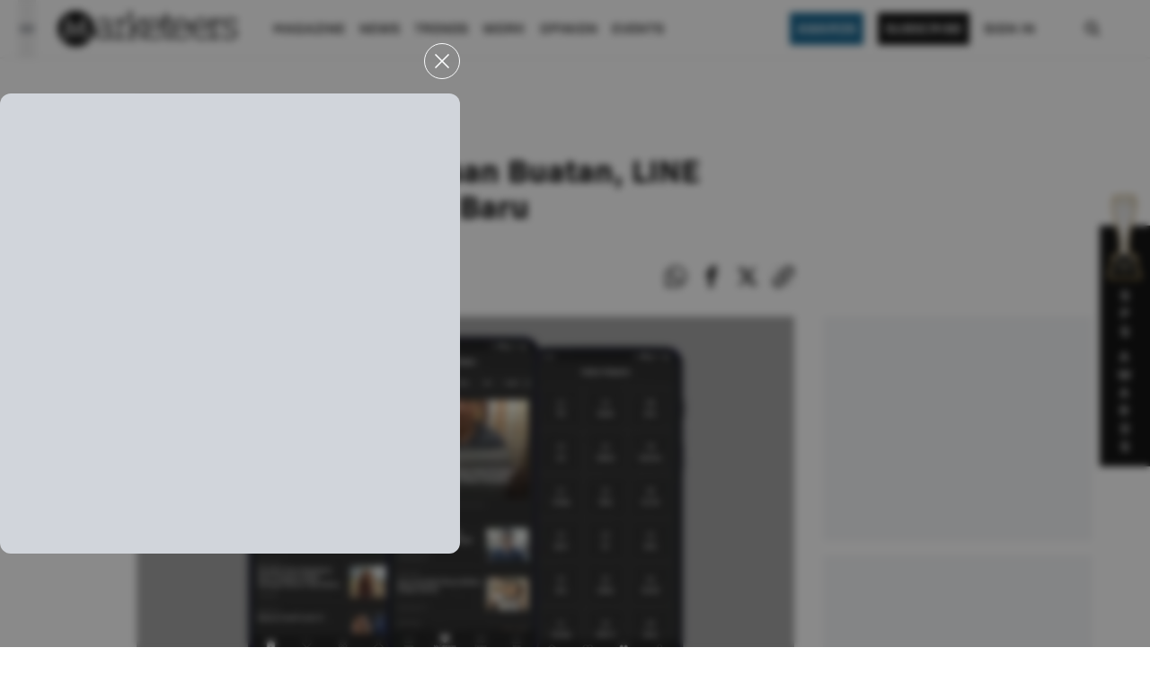

--- FILE ---
content_type: text/html; charset=utf-8
request_url: https://www.marketeers.com/manfaatkan-kecerdasan-buatan-line-today-rilis-tiga-fitur-baru/
body_size: 12398
content:
<!DOCTYPE html><html lang="id-ID"><head><meta charSet="utf-8"/><meta name="viewport" content="width=device-width"/><link rel="canonical" href="https://www.marketeers.com/manfaatkan-kecerdasan-buatan-line-today-rilis-tiga-fitur-baru/"/><title>Manfaatkan Kecerdasan Buatan, LINE TODAY Rilis Tiga Fitur Baru</title><meta name="description" content="Portal Berita seputar marketing dan entrepreneurship untuk para marketing enthusiast"/><meta name="googlebot-news" content="index,follow"/><meta name="googlebot" content="index,follow"/><meta name="robots" content="index, follow"/><meta name="keywords" content="airs,artifi,line,line indonesia,line today,product manager line today app,wildan anky putra"/><meta name="news_keywords" content="airs,artifi,line,line indonesia,line today,product manager line today app,wildan anky putra"/><meta property="og:type" content="article"/><meta property="og:site_name" content="www.marketeers.com"/><meta property="og:creator" content="marketeers"/><meta property="og:image" content="https://room.marketeers.com/wp-content/uploads/2020/09/Foto-Utama.png"/><meta property="og:image:width" content="900"/><meta property="og:image:height" content="506"/><meta property="og:image:type" content="image/png"/><meta property="og:locale" content="id_ID"/><meta property="og:title" content="Manfaatkan Kecerdasan Buatan, LINE TODAY Rilis Tiga Fitur Baru"/><meta property="og:description" content="Portal Berita seputar marketing dan entrepreneurship untuk para marketing enthusiast"/><meta property="og:url" content="https://www.marketeers.com/manfaatkan-kecerdasan-buatan-line-today-rilis-tiga-fitur-baru/"/><meta name="twitter:card" content="summary_large_image"/><meta name="twitter:site" content="@the_marketeers"/><meta name="twitter:creator" content="@the_marketeers"/><meta name="twitter:title" content="Manfaatkan Kecerdasan Buatan, LINE TODAY Rilis Tiga Fitur Baru"/><meta name="twitter:description" content="Portal Berita seputar marketing dan entrepreneurship untuk para marketing enthusiast"/><meta name="twitter:image" content="https://room.marketeers.com/wp-content/uploads/2020/09/Foto-Utama.png"/><meta property="article:published_time" content="2020-09-05T05:56:31+00:00"/><meta name="google-adsense-account" content="ca-pub-6619367628022639"/><link rel="preload" as="image" imageSrcSet="/_next/image/?url=https%3A%2F%2Froom.marketeers.com%2Fwp-content%2Fuploads%2F2020%2F09%2FFoto-Utama.png&amp;w=750&amp;q=75 1x, /_next/image/?url=https%3A%2F%2Froom.marketeers.com%2Fwp-content%2Fuploads%2F2020%2F09%2FFoto-Utama.png&amp;w=1920&amp;q=75 2x" fetchpriority="high"/><link rel="preload" as="image" imageSrcSet="/_next/image/?url=%2Fimage%2Faward-2.png&amp;w=640&amp;q=75 640w, /_next/image/?url=%2Fimage%2Faward-2.png&amp;w=750&amp;q=75 750w, /_next/image/?url=%2Fimage%2Faward-2.png&amp;w=828&amp;q=75 828w, /_next/image/?url=%2Fimage%2Faward-2.png&amp;w=1080&amp;q=75 1080w, /_next/image/?url=%2Fimage%2Faward-2.png&amp;w=1200&amp;q=75 1200w, /_next/image/?url=%2Fimage%2Faward-2.png&amp;w=1920&amp;q=75 1920w, /_next/image/?url=%2Fimage%2Faward-2.png&amp;w=2048&amp;q=75 2048w, /_next/image/?url=%2Fimage%2Faward-2.png&amp;w=3840&amp;q=75 3840w" imageSizes="100vw" fetchpriority="high"/><meta name="next-head-count" content="31"/><meta property="fb:pages" content="196424197045610"/><meta name="facebook-domain-verification" content="hlbbusjy0rozquy5mvtg9gxb15xn43"/><link rel="icon" href="https://www.marketeers.com/favicon.ico"/><meta name="theme-color" content="#111827" media="(prefers-color-scheme: light)"/><meta name="theme-color" content="#111827" media="(prefers-color-scheme: dark)"/><link rel="preconnect" href="https://fonts.googleapis.com"/><link rel="preconnect" href="https://fonts.gstatic.com" crossorigin="true"/><link href="https://fonts.googleapis.com/css2?family=Inter:wght@300;400;600;700;800&amp;display=swap" rel="stylesheet"/><meta name="google-site-verification" content="nvvjz5M27sQZi5AUpt8HT-7G5wkj__nJUZPUPZZ7Oio"/><meta name="author" content="Marketeers"/><meta name="publisher" content="Marketeers"/><meta name="language" content="id"/><meta name="geo.country" content="id"/><meta http-equiv="content-language" content="In-Id"/><meta name="geo.placename" content="Indonesia"/><link data-next-font="" rel="preconnect" href="/" crossorigin="anonymous"/><script id="logo" type="application/ld+json" data-nscript="beforeInteractive">{"@context":"https://schema.org","@type":"Organization","name":"marketeers","url":"https://www.marketeers.com","logo":"https://www.marketeers.com/logo.png","sameAs":["https://www.facebook.com/themarketeers","https://www.instagram.com/marketeers/","https://twitter.com/the_marketeers","https://www.linkedin.com/company/marketeers/mycompany/"]}</script><link rel="preload" href="/_next/static/css/8d1ed5b2de824719.css" as="style"/><link rel="stylesheet" href="/_next/static/css/8d1ed5b2de824719.css" data-n-g=""/><noscript data-n-css=""></noscript><script defer="" nomodule="" src="/_next/static/chunks/polyfills-78c92fac7aa8fdd8.js"></script><script defer="" src="/_next/static/chunks/9071.ea554edb1e260758.js"></script><script defer="" src="/_next/static/chunks/8442.b3d8ef626d018dd7.js"></script><script defer="" src="/_next/static/chunks/7112-33a8f3f11b3a0c19.js"></script><script defer="" src="/_next/static/chunks/8026.c99d04b60106f5ec.js"></script><script defer="" src="/_next/static/chunks/4253.dc52e78d7d796734.js"></script><script defer="" src="/_next/static/chunks/5935-684a3de65ba07e12.js"></script><script defer="" src="/_next/static/chunks/575.219debd5db4227ff.js"></script><script defer="" src="/_next/static/chunks/8606.e4a680dcea75f818.js"></script><script defer="" src="/_next/static/chunks/9755-f2ffac08a6eba54e.js"></script><script defer="" src="/_next/static/chunks/692.2f7418dbadea4a6f.js"></script><script defer="" src="/_next/static/chunks/282.e8c02213e6ed07be.js"></script><script defer="" src="/_next/static/chunks/3190.a032951b69dced7f.js"></script><script src="/_next/static/chunks/webpack-29ec89264617dfbc.js" defer=""></script><script src="/_next/static/chunks/framework-e060caed557d1899.js" defer=""></script><script src="/_next/static/chunks/main-ce620e8b0e8582ff.js" defer=""></script><script src="/_next/static/chunks/pages/_app-8f13dbb715eb0d9f.js" defer=""></script><script src="/_next/static/chunks/3049-374f836bb1eca0cd.js" defer=""></script><script src="/_next/static/chunks/pages/%5Bslug%5D-ed547c37d3b5b63e.js" defer=""></script><script src="/_next/static/8g75QnJSKUYK-d0HEqc4s/_buildManifest.js" defer=""></script><script src="/_next/static/8g75QnJSKUYK-d0HEqc4s/_ssgManifest.js" defer=""></script></head><body><noscript><iframe src="https://www.googletagmanager.com/ns.html?id=GTM-P4MVF7B" height="0" width="0" style="display:none;visibility:hidden"></iframe></noscript><div id="__next"><style>
    #nprogress {
      pointer-events: none;
    }
    #nprogress .bar {
      background: #000;
      position: fixed;
      z-index: 9999;
      top: 0;
      left: 0;
      width: 100%;
      height: 3.1px;
    }
    #nprogress .peg {
      display: block;
      position: absolute;
      right: 0px;
      width: 100px;
      height: 100%;
      box-shadow: 0 0 10px #000, 0 0 5px #000;
      opacity: 1;
      -webkit-transform: rotate(3deg) translate(0px, -4px);
      -ms-transform: rotate(3deg) translate(0px, -4px);
      transform: rotate(3deg) translate(0px, -4px);
    }
    #nprogress .spinner {
      display: block;
      position: fixed;
      z-index: 1031;
      top: 15px;
      right: 15px;
    }
    #nprogress .spinner-icon {
      width: 18px;
      height: 18px;
      box-sizing: border-box;
      border: solid 2px transparent;
      border-top-color: #000;
      border-left-color: #000;
      border-radius: 50%;
      -webkit-animation: nprogresss-spinner 400ms linear infinite;
      animation: nprogress-spinner 400ms linear infinite;
    }
    .nprogress-custom-parent {
      overflow: hidden;
      position: relative;
    }
    .nprogress-custom-parent #nprogress .spinner,
    .nprogress-custom-parent #nprogress .bar {
      position: absolute;
    }
    @-webkit-keyframes nprogress-spinner {
      0% {
        -webkit-transform: rotate(0deg);
      }
      100% {
        -webkit-transform: rotate(360deg);
      }
    }
    @keyframes nprogress-spinner {
      0% {
        transform: rotate(0deg);
      }
      100% {
        transform: rotate(360deg);
      }
    }
  </style><header class="headerContainer"><div class="header"><div class="flex items-center sm:px-5 pl-6"><button class="w-5 h-16 relative" aria-label="Menu Marketeers"><svg class="hamburgerSvg h-5 w-5 absolute text-gray-900 dark:text-gray-100 " viewBox="0 0 24 24" width="24" height="24" stroke="currentColor" stroke-width="1.5" stroke-linecap="round" stroke-linejoin="round" fill="none" shape-rendering="geometricPrecision"><path d="M18 6L6 18"></path><path d="M6 6l12 12"></path></svg><svg class="hamburgerSvgActive h-5 w-5 absolute text-gray-900 dark:text-gray-100 " width="20" height="20" viewBox="0 0 20 20" fill="none" data-hide="true"><path d="M2.5 7.5H17.5" stroke="currentColor" stroke-width="1.5" stroke-linecap="round" stroke-linejoin="round"></path><path d="M2.5 12.5H17.5" stroke="currentColor" stroke-width="1.5" stroke-linecap="round" stroke-linejoin="round"></path></svg></button><div class="relative"></div></div><div class="flex items-center justify-center ml-1"><a href="/"><div class="relative" style="height:40px;width:200px"><img alt="logo marketeers" loading="lazy" decoding="async" data-nimg="fill" class="w-auto h-auto" style="position:absolute;height:100%;width:100%;left:0;top:0;right:0;bottom:0;color:transparent" sizes="(max-width: 768px) 100vw, (max-width: 1200px) 50vw, 33vw" srcSet="/_next/image/?url=%2Fassets%2Fimage%2Flogoblack.png&amp;w=256&amp;q=75 256w, /_next/image/?url=%2Fassets%2Fimage%2Flogoblack.png&amp;w=384&amp;q=75 384w, /_next/image/?url=%2Fassets%2Fimage%2Flogoblack.png&amp;w=640&amp;q=75 640w, /_next/image/?url=%2Fassets%2Fimage%2Flogoblack.png&amp;w=750&amp;q=75 750w, /_next/image/?url=%2Fassets%2Fimage%2Flogoblack.png&amp;w=828&amp;q=75 828w, /_next/image/?url=%2Fassets%2Fimage%2Flogoblack.png&amp;w=1080&amp;q=75 1080w, /_next/image/?url=%2Fassets%2Fimage%2Flogoblack.png&amp;w=1200&amp;q=75 1200w, /_next/image/?url=%2Fassets%2Fimage%2Flogoblack.png&amp;w=1920&amp;q=75 1920w, /_next/image/?url=%2Fassets%2Fimage%2Flogoblack.png&amp;w=2048&amp;q=75 2048w, /_next/image/?url=%2Fassets%2Fimage%2Flogoblack.png&amp;w=3840&amp;q=75 3840w" src="/_next/image/?url=%2Fassets%2Fimage%2Flogoblack.png&amp;w=3840&amp;q=75"/></div></a></div><div class="hidden lg:flex xl:ml-4"><ul class="flex pl-6 items-center"><li class="mr-4 last:mr-0"><a class="text-black text-sm font-normal uppercase cool-link font-[&quot;erbaum&quot;]" href="https://max.marketeers.com" target="_blank" rel="noreferrer">Magazine</a></li><li class="mr-4 last:mr-0"><a href="/news/"><span class="text-black text-sm font-normal uppercase cool-link font-[&quot;erbaum&quot;] ">news</span></a></li><li class="mr-4 last:mr-0"><a href="/trends/"><span class="text-black text-sm font-normal uppercase cool-link font-[&quot;erbaum&quot;] ">trends</span></a></li><li class="mr-4 last:mr-0"><a href="/work/"><span class="text-black text-sm font-normal uppercase cool-link font-[&quot;erbaum&quot;] ">work</span></a></li><li class="mr-4 last:mr-0"><a href="/opinion/"><span class="text-black text-sm font-normal uppercase cool-link font-[&quot;erbaum&quot;] ">opinion</span></a></li><li class="mr-4 last:mr-0"><a href="/events/"><span class="text-black text-sm font-normal uppercase cool-link font-[&quot;erbaum&quot;] ">Events</span></a></li></ul></div><div class="md:flex items-center relative justify-end hidden"><div class=""><a class="text-sm bg-sky-800 text-white px-2 py-2 font-[&quot;erbaum&quot;] uppercase hover:bg-sky-900 transition-all" href="/awards/">Awards</a></div><div class="mx-4"><a class="text-sm bg-black text-white px-2 py-2 font-[&quot;erbaum&quot;] uppercase hover:bg-sky-900 transition-all" href="https://emagz.marketeers.com/" target="_blank" rel="noreferrer">subscribe</a></div><div class=""><a class="text-black text-sm font-normal font-[&quot;erbaum&quot;] uppercase hover:text-sky-700 transition-all" href="https://emagz.marketeers.com/login" target="_blank" rel="noreferrer">Sign In</a></div></div><div class="flex items-center w-8 mr-6 sm:mx-12"><a href="/search/"><span><svg class="icon icon-search" focusable="false" viewBox="0 0 32 32" width="32" height="32" xmlns="http://www.w3.org/2000/svg" data-testid="iconSearch"><title>Search</title><path d="M14.5 10a4.5 4.5 0 1 0 0 9 4.5 4.5 0 0 0 0-9zm5.249 8.335l4.458 4.458-1.414 1.414-4.458-4.458a6.5 6.5 0 1 1 1.414-1.414z" fill-rule="nonzero"></path></svg></span></a></div></div><div class=" relative  bg-gray-200  px-6 py-2 h-full md:hidden flex"><div class="flex items-center gap-x-2 w-full"><div class="w-1/2 bg-black text-white px-2 py-1 text-center"><a class="text-sm inline-flex  font-[&quot;erbaum&quot;] uppercase hover:bg-sky-900 transition-all" href="https://emagz.marketeers.com/" target="_blank" rel="noreferrer">subscribe</a></div><div class=" w-1/2 bg-white px-2 py-1 text-center"><a class="text-black inline-flex text-sm  font-normal font-[&quot;erbaum&quot;] uppercase hover:text-sky-700 transition-all" href="https://emagz.marketeers.com/login" target="_blank" rel="noreferrer">Sign In</a></div></div></div></header><main class="md:pt-16 pt-[7rem] sm:mb-40 mb-24"><article class="w-full sm:pt-10 pt-4 relative"><div class="w-full xl:max-w-5xl mx-auto px-6 pb-6 sm:py-2"><div class="xl:w-9/12"><div class="flex items-center"><div class="inline-block bg-black px-2 py-1 sm:mr-4 mr-auto hover:bg-sky-900 transition-all"><a class="text-white text-xs font-[&quot;erbaum&quot;] capitalize" href="/category/berita-teknologi-dan-digital/"><span>Digital</span></a></div></div><h1 class="sm:text-4xl text-3xl font-[&quot;bio-sans&quot;] font-semibold mt-6">Manfaatkan Kecerdasan Buatan, LINE TODAY Rilis Tiga Fitur Baru</h1><div class="mt-8 md:mt-10 flex justify-between items-center"><div class="flex items-center"><a href="/author/annisa-saputri/"><div class="relative h-10 w-10 rounded-full ring-1 ring-gray-800 overflow-hidden mr-2 sm:mr-4 cursor-pointer"><img alt="profile photo reporter Annisa Bella Syana.S." loading="lazy" width="40" height="40" decoding="async" data-nimg="1" style="color:transparent;background-size:cover;background-position:50% 50%;background-repeat:no-repeat;background-image:url(&quot;data:image/svg+xml;charset=utf-8,%3Csvg xmlns=&#x27;http%3A//www.w3.org/2000/svg&#x27; viewBox=&#x27;0 0 40 40&#x27;%3E%3Cfilter id=&#x27;b&#x27; color-interpolation-filters=&#x27;sRGB&#x27;%3E%3CfeGaussianBlur stdDeviation=&#x27;20&#x27;/%3E%3C/filter%3E%3Cimage preserveAspectRatio=&#x27;none&#x27; filter=&#x27;url(%23b)&#x27; x=&#x27;0&#x27; y=&#x27;0&#x27; height=&#x27;100%25&#x27; width=&#x27;100%25&#x27; href=&#x27;/assets/image/blur.png&#x27;/%3E%3C/svg%3E&quot;)" srcSet="/_next/image/?url=%2Fassets%2Fimage%2Fno-img.png&amp;w=48&amp;q=75 1x, /_next/image/?url=%2Fassets%2Fimage%2Fno-img.png&amp;w=96&amp;q=75 2x" src="/_next/image/?url=%2Fassets%2Fimage%2Fno-img.png&amp;w=96&amp;q=75"/></div></a><div class="ml-1 sm:ml-0 "><a href="/author/annisa-saputri/"><div class="cursor-pointer"><span class="text-black text-sm font-[&quot;erbaum&quot;] hidden sm:block">Annisa Bella Syana.S.</span><div class="sm:hidden flex flex-col"><span class="text-black text-xs font-[&quot;erbaum&quot;]">Annisa</span><span class="text-black text-xs font-[&quot;erbaum&quot;]">Bella Syana.S.</span></div></div></a><div class="flex flex-col"><span class=" text-xs sm:text-sm text-gray-600 font-light font-[&quot;bio-sans&quot;]">05<!-- --> <!-- -->September<!-- --> <!-- -->2020</span></div></div></div><ul class="flex items-center justify-start"><li><a aria-label="whatsapp-share" class="sm:h-6 sm:w-6 h-5 w-5 flex items-center justify-center text-black hover:text-sky-700 transition-all cursor-pointer" target="_blank" href="https://wa.me/?text=Manfaatkan Kecerdasan Buatan, LINE TODAY Rilis Tiga Fitur Baru%0a" rel="noreferrer"><div class="h-full w-full"><svg stroke="currentColor" fill="currentColor" stroke-width="0" viewBox="0 0 32 32" height="1em" width="1em" xmlns="http://www.w3.org/2000/svg" class="w-full h-full"><title>Whatsapp</title><path d="M27.281 4.65c-2.994-3-6.975-4.65-11.219-4.65-8.738 0-15.85 7.112-15.85 15.856 0 2.794 0.731 5.525 2.119 7.925l-2.25 8.219 8.406-2.206c2.319 1.262 4.925 1.931 7.575 1.931h0.006c0 0 0 0 0 0 8.738 0 15.856-7.113 15.856-15.856 0-4.238-1.65-8.219-4.644-11.219zM16.069 29.050v0c-2.369 0-4.688-0.637-6.713-1.837l-0.481-0.288-4.987 1.306 1.331-4.863-0.313-0.5c-1.325-2.094-2.019-4.519-2.019-7.012 0-7.269 5.912-13.181 13.188-13.181 3.519 0 6.831 1.375 9.319 3.862 2.488 2.494 3.856 5.8 3.856 9.325-0.006 7.275-5.919 13.188-13.181 13.188zM23.294 19.175c-0.394-0.2-2.344-1.156-2.706-1.288s-0.625-0.2-0.894 0.2c-0.262 0.394-1.025 1.288-1.256 1.556-0.231 0.262-0.462 0.3-0.856 0.1s-1.675-0.619-3.188-1.969c-1.175-1.050-1.975-2.35-2.206-2.744s-0.025-0.613 0.175-0.806c0.181-0.175 0.394-0.463 0.594-0.694s0.262-0.394 0.394-0.662c0.131-0.262 0.069-0.494-0.031-0.694s-0.894-2.15-1.219-2.944c-0.319-0.775-0.65-0.669-0.894-0.681-0.231-0.012-0.494-0.012-0.756-0.012s-0.694 0.1-1.056 0.494c-0.363 0.394-1.387 1.356-1.387 3.306s1.419 3.831 1.619 4.1c0.2 0.262 2.794 4.269 6.769 5.981 0.944 0.406 1.681 0.65 2.256 0.837 0.95 0.3 1.813 0.256 2.494 0.156 0.762-0.113 2.344-0.956 2.675-1.881s0.331-1.719 0.231-1.881c-0.094-0.175-0.356-0.275-0.756-0.475z"></path></svg></div></a></li><li class="sm:pl-4 pl-2"><a aria-label="facebook-share" class="sm:h-6 sm:w-6   h-5 w-5 flex items-center justify-center text-black hover:text-sky-700 transition-all cursor-pointer" target="_blank" rel="noreferrer" href="https://www.facebook.com/sharer/sharer.php?u=&amp;t=Manfaatkan Kecerdasan Buatan, LINE TODAY Rilis Tiga Fitur Baru"><div class="h-full w-full"><svg stroke="currentColor" fill="currentColor" stroke-width="0" viewBox="0 0 32 32" height="1em" width="1em" xmlns="http://www.w3.org/2000/svg" class=" w-full h-full"><title>Facebook</title><path d="M19 6h5v-6h-5c-3.86 0-7 3.14-7 7v3h-4v6h4v16h6v-16h5l1-6h-6v-3c0-0.542 0.458-1 1-1z"></path></svg></div></a></li><li class="sm:pl-4 pl-2"><a aria-label="twitter-share" class="sm:h-6 sm:w-6  h-5 w-5 flex items-center justify-center text-black hover:text-sky-700 transition-all cursor-pointer" target="_blank" rel="noreferrer" href="https://www.twitter.com/intent/tweet?url=&amp;text=Manfaatkan Kecerdasan Buatan, LINE TODAY Rilis Tiga Fitur Baru"><div class="h-full w-full"><svg width="48" height="48" viewBox="0 0 48 48" fill="none" xmlns="http://www.w3.org/2000/svg" class="w-full h-full"><path d="M36.6526 3.8078H43.3995L28.6594 20.6548L46 43.5797H32.4225L21.7881 29.6759L9.61989 43.5797H2.86886L18.6349 25.56L2 3.8078H15.9222L25.5348 16.5165L36.6526 3.8078ZM34.2846 39.5414H38.0232L13.8908 7.63406H9.87892L34.2846 39.5414Z" fill="currentColor"></path></svg></div></a></li><li class="sm:pl-4 pl-2"><button aria-label="clipboard-share" class="sm:h-6 sm:w-6   h-5 w-5 flex items-center justify-center text-black hover:text-sky-700 transition-all cursor-pointer"><div class="h-full w-full"><svg stroke="currentColor" fill="currentColor" stroke-width="0" viewBox="0 0 32 32" height="1em" width="1em" xmlns="http://www.w3.org/2000/svg" class="w-full h-full"><title>Clipboard</title><path d="M13.757 19.868c-0.416 0-0.832-0.159-1.149-0.476-2.973-2.973-2.973-7.81 0-10.783l6-6c1.44-1.44 3.355-2.233 5.392-2.233s3.951 0.793 5.392 2.233c2.973 2.973 2.973 7.81 0 10.783l-2.743 2.743c-0.635 0.635-1.663 0.635-2.298 0s-0.635-1.663 0-2.298l2.743-2.743c1.706-1.706 1.706-4.481 0-6.187-0.826-0.826-1.925-1.281-3.094-1.281s-2.267 0.455-3.094 1.281l-6 6c-1.706 1.706-1.706 4.481 0 6.187 0.635 0.635 0.635 1.663 0 2.298-0.317 0.317-0.733 0.476-1.149 0.476z"></path><path d="M8 31.625c-2.037 0-3.952-0.793-5.392-2.233-2.973-2.973-2.973-7.81 0-10.783l2.743-2.743c0.635-0.635 1.664-0.635 2.298 0s0.635 1.663 0 2.298l-2.743 2.743c-1.706 1.706-1.706 4.481 0 6.187 0.826 0.826 1.925 1.281 3.094 1.281s2.267-0.455 3.094-1.281l6-6c1.706-1.706 1.706-4.481 0-6.187-0.635-0.635-0.635-1.663 0-2.298s1.663-0.635 2.298 0c2.973 2.973 2.973 7.81 0 10.783l-6 6c-1.44 1.44-3.355 2.233-5.392 2.233z"></path></svg></div></button></li></ul></div></div></div><div class="w-full xl:max-w-5xl  mx-auto pt-0 pb-4 xl:px-6 xl:pt-4 xl:pb-4 xl:flex"><div class="xl:w-9/12 w-full"><div class="relative w-full"><div class="relative w-full"><div style="position:relative;transition:transform 300ms;display:block;width:100%;height:100%;z-index:0;overflow:hidden;background-color:rgba(255, 255, 255, 0.95);cursor:zoom-in"><img alt="" fetchpriority="high" width="700" height="475" decoding="async" data-nimg="1" class="w-full h-auto" style="color:transparent" srcSet="/_next/image/?url=https%3A%2F%2Froom.marketeers.com%2Fwp-content%2Fuploads%2F2020%2F09%2FFoto-Utama.png&amp;w=750&amp;q=75 1x, /_next/image/?url=https%3A%2F%2Froom.marketeers.com%2Fwp-content%2Fuploads%2F2020%2F09%2FFoto-Utama.png&amp;w=1920&amp;q=75 2x" src="/_next/image/?url=https%3A%2F%2Froom.marketeers.com%2Fwp-content%2Fuploads%2F2020%2F09%2FFoto-Utama.png&amp;w=1920&amp;q=75"/></div></div><figcaption class="text-gray-400 font-light text-sm sm:text-base my-2 font-[&quot;bio-sans&quot;] mx-6 xl:mx-0 "></figcaption></div><div class="mt-8 xl:px-0 px-6"><ul class="flex flex-wrap sm:pt-8 sm:pb-4 py-4"><li class="border border-sky-700 p-1 mr-2 mb-1"><a href="/tag/airs/"><span class="text-sky-700 font-[&quot;bio-sans&quot;] font-semibold text-sm sm:whitespace-nowrap whitespace-normal">AiRS</span></a></li><li class="border border-sky-700 p-1 mr-2 mb-1"><a href="/tag/artifi/"><span class="text-sky-700 font-[&quot;bio-sans&quot;] font-semibold text-sm sm:whitespace-nowrap whitespace-normal">artifi</span></a></li><li class="border border-sky-700 p-1 mr-2 mb-1"><a href="/tag/line/"><span class="text-sky-700 font-[&quot;bio-sans&quot;] font-semibold text-sm sm:whitespace-nowrap whitespace-normal">LINE</span></a></li><li class="border border-sky-700 p-1 mr-2 mb-1"><a href="/tag/line-indonesia/"><span class="text-sky-700 font-[&quot;bio-sans&quot;] font-semibold text-sm sm:whitespace-nowrap whitespace-normal">LINE Indonesia</span></a></li><li class="border border-sky-700 p-1 mr-2 mb-1"><a href="/tag/line-today/"><span class="text-sky-700 font-[&quot;bio-sans&quot;] font-semibold text-sm sm:whitespace-nowrap whitespace-normal">LINE Today</span></a></li><li class="border border-sky-700 p-1 mr-2 mb-1"><a href="/tag/product-manager-line-today-app/"><span class="text-sky-700 font-[&quot;bio-sans&quot;] font-semibold text-sm sm:whitespace-nowrap whitespace-normal">Product Manager LINE TODAY App</span></a></li><li class="border border-sky-700 p-1 mr-2 mb-1"><a href="/tag/wildan-anky-putra/"><span class="text-sky-700 font-[&quot;bio-sans&quot;] font-semibold text-sm sm:whitespace-nowrap whitespace-normal">Wildan Anky Putra</span></a></li></ul></div></div></div></article><section class="w-full xl:max-w-5xl mx-auto px-6 sm:mb-10 mt-10 mb-12"><div class="flex justify-between items-center border-t-2 border-gray-900"><h2 class="text-white uppercase text-xs md:font-semibold bg-black px-3 py-2 font-[&#x27;erbaum&#x27;]">Related</h2></div><div class="my-8"><div class="grid sm:grid-cols-3 gap-x-8 gap-y-8"><article class="border-b-[1px] border-gray-300 pb-4 md:border-b-0 md:pb-0"><figure><picture><a href="/deretan-fitur-line-yang-pamit-dari-indonesia-terbaru-voom/"><picture class="relative w-full block"><span style="box-sizing:border-box;display:block;overflow:hidden;width:initial;height:initial;background:none;opacity:1;border:0;margin:0;padding:0;position:relative"><span style="box-sizing:border-box;display:block;width:initial;height:initial;background:none;opacity:1;border:0;margin:0;padding:0;padding-top:67.85714285714286%"></span><img alt="marketeers.com" src="[data-uri]" decoding="async" data-nimg="responsive" style="position:absolute;top:0;left:0;bottom:0;right:0;box-sizing:border-box;padding:0;border:none;margin:auto;display:block;width:0;height:0;min-width:100%;max-width:100%;min-height:100%;max-height:100%;object-fit:cover;background-size:cover;background-position:0% 0%;filter:blur(20px);background-image:url(&quot;/assets/image/blur.png&quot;)"/><noscript><img alt="marketeers.com" loading="lazy" decoding="async" data-nimg="responsive" style="position:absolute;top:0;left:0;bottom:0;right:0;box-sizing:border-box;padding:0;border:none;margin:auto;display:block;width:0;height:0;min-width:100%;max-width:100%;min-height:100%;max-height:100%;object-fit:cover" sizes="(max-width: 768px) 100vw, (max-width: 1200px) 50vw, 33vw" srcSet="/_next/image/?url=%2Fassets%2Fimage%2Fblur.png&amp;w=256&amp;q=50 256w, /_next/image/?url=%2Fassets%2Fimage%2Fblur.png&amp;w=384&amp;q=50 384w, /_next/image/?url=%2Fassets%2Fimage%2Fblur.png&amp;w=640&amp;q=50 640w, /_next/image/?url=%2Fassets%2Fimage%2Fblur.png&amp;w=750&amp;q=50 750w, /_next/image/?url=%2Fassets%2Fimage%2Fblur.png&amp;w=828&amp;q=50 828w, /_next/image/?url=%2Fassets%2Fimage%2Fblur.png&amp;w=1080&amp;q=50 1080w, /_next/image/?url=%2Fassets%2Fimage%2Fblur.png&amp;w=1200&amp;q=50 1200w, /_next/image/?url=%2Fassets%2Fimage%2Fblur.png&amp;w=1920&amp;q=50 1920w, /_next/image/?url=%2Fassets%2Fimage%2Fblur.png&amp;w=2048&amp;q=50 2048w, /_next/image/?url=%2Fassets%2Fimage%2Fblur.png&amp;w=3840&amp;q=50 3840w" src="/_next/image/?url=%2Fassets%2Fimage%2Fblur.png&amp;w=3840&amp;q=50"/></noscript></span></picture></a></picture></figure><div class="flex-1 flex flex-col justify-between"><div class="mb-2 mt-3 md:mt-2"><a href="/category/undefined/"><div class=" block"><span class="text-sm sm:text-base font-normal font-[&quot;erbaum&quot;] capitalize"></span></div></a></div><div><a href="/deretan-fitur-line-yang-pamit-dari-indonesia-terbaru-voom/"><div class="hover:underline underline-offset-1 decoration-black transition-all block"><h2 class="font-[&quot;abolition&quot;] text-3xl font-normal text-black ">Deretan Fitur Line yang Pamit dari Indonesia, Terbaru VOOM</h2></div></a></div></div></article><article class="border-b-[1px] border-gray-300 pb-4 md:border-b-0 md:pb-0"><figure><picture><a href="/tiga-messenger-app-pilihan-gen-z-tahun-2023/"><picture class="relative w-full block"><span style="box-sizing:border-box;display:block;overflow:hidden;width:initial;height:initial;background:none;opacity:1;border:0;margin:0;padding:0;position:relative"><span style="box-sizing:border-box;display:block;width:initial;height:initial;background:none;opacity:1;border:0;margin:0;padding:0;padding-top:67.85714285714286%"></span><img alt="marketeers.com" src="[data-uri]" decoding="async" data-nimg="responsive" style="position:absolute;top:0;left:0;bottom:0;right:0;box-sizing:border-box;padding:0;border:none;margin:auto;display:block;width:0;height:0;min-width:100%;max-width:100%;min-height:100%;max-height:100%;object-fit:cover;background-size:cover;background-position:0% 0%;filter:blur(20px);background-image:url(&quot;/assets/image/blur.png&quot;)"/><noscript><img alt="marketeers.com" loading="lazy" decoding="async" data-nimg="responsive" style="position:absolute;top:0;left:0;bottom:0;right:0;box-sizing:border-box;padding:0;border:none;margin:auto;display:block;width:0;height:0;min-width:100%;max-width:100%;min-height:100%;max-height:100%;object-fit:cover" sizes="(max-width: 768px) 100vw, (max-width: 1200px) 50vw, 33vw" srcSet="/_next/image/?url=%2Fassets%2Fimage%2Fblur.png&amp;w=256&amp;q=50 256w, /_next/image/?url=%2Fassets%2Fimage%2Fblur.png&amp;w=384&amp;q=50 384w, /_next/image/?url=%2Fassets%2Fimage%2Fblur.png&amp;w=640&amp;q=50 640w, /_next/image/?url=%2Fassets%2Fimage%2Fblur.png&amp;w=750&amp;q=50 750w, /_next/image/?url=%2Fassets%2Fimage%2Fblur.png&amp;w=828&amp;q=50 828w, /_next/image/?url=%2Fassets%2Fimage%2Fblur.png&amp;w=1080&amp;q=50 1080w, /_next/image/?url=%2Fassets%2Fimage%2Fblur.png&amp;w=1200&amp;q=50 1200w, /_next/image/?url=%2Fassets%2Fimage%2Fblur.png&amp;w=1920&amp;q=50 1920w, /_next/image/?url=%2Fassets%2Fimage%2Fblur.png&amp;w=2048&amp;q=50 2048w, /_next/image/?url=%2Fassets%2Fimage%2Fblur.png&amp;w=3840&amp;q=50 3840w" src="/_next/image/?url=%2Fassets%2Fimage%2Fblur.png&amp;w=3840&amp;q=50"/></noscript></span></picture></a></picture></figure><div class="flex-1 flex flex-col justify-between"><div class="mb-2 mt-3 md:mt-2"><a href="/category/undefined/"><div class=" block"><span class="text-sm sm:text-base font-normal font-[&quot;erbaum&quot;] capitalize"></span></div></a></div><div><a href="/tiga-messenger-app-pilihan-gen-z-tahun-2023/"><div class="hover:underline underline-offset-1 decoration-black transition-all block"><h2 class="font-[&quot;abolition&quot;] text-3xl font-normal text-black ">Tiga Messenger App Pilihan Gen Z Tahun 2023</h2></div></a></div></div></article><article class="border-b-[1px] border-gray-300 pb-4 md:border-b-0 md:pb-0"><figure><picture><a href="/service-centric-jadi-strategi-line-bangun-keterikatan-dengan-gen-z/"><picture class="relative w-full block"><span style="box-sizing:border-box;display:block;overflow:hidden;width:initial;height:initial;background:none;opacity:1;border:0;margin:0;padding:0;position:relative"><span style="box-sizing:border-box;display:block;width:initial;height:initial;background:none;opacity:1;border:0;margin:0;padding:0;padding-top:67.85714285714286%"></span><img alt="marketeers.com" src="[data-uri]" decoding="async" data-nimg="responsive" style="position:absolute;top:0;left:0;bottom:0;right:0;box-sizing:border-box;padding:0;border:none;margin:auto;display:block;width:0;height:0;min-width:100%;max-width:100%;min-height:100%;max-height:100%;object-fit:cover;background-size:cover;background-position:0% 0%;filter:blur(20px);background-image:url(&quot;/assets/image/blur.png&quot;)"/><noscript><img alt="marketeers.com" loading="lazy" decoding="async" data-nimg="responsive" style="position:absolute;top:0;left:0;bottom:0;right:0;box-sizing:border-box;padding:0;border:none;margin:auto;display:block;width:0;height:0;min-width:100%;max-width:100%;min-height:100%;max-height:100%;object-fit:cover" sizes="(max-width: 768px) 100vw, (max-width: 1200px) 50vw, 33vw" srcSet="/_next/image/?url=%2Fassets%2Fimage%2Fblur.png&amp;w=256&amp;q=50 256w, /_next/image/?url=%2Fassets%2Fimage%2Fblur.png&amp;w=384&amp;q=50 384w, /_next/image/?url=%2Fassets%2Fimage%2Fblur.png&amp;w=640&amp;q=50 640w, /_next/image/?url=%2Fassets%2Fimage%2Fblur.png&amp;w=750&amp;q=50 750w, /_next/image/?url=%2Fassets%2Fimage%2Fblur.png&amp;w=828&amp;q=50 828w, /_next/image/?url=%2Fassets%2Fimage%2Fblur.png&amp;w=1080&amp;q=50 1080w, /_next/image/?url=%2Fassets%2Fimage%2Fblur.png&amp;w=1200&amp;q=50 1200w, /_next/image/?url=%2Fassets%2Fimage%2Fblur.png&amp;w=1920&amp;q=50 1920w, /_next/image/?url=%2Fassets%2Fimage%2Fblur.png&amp;w=2048&amp;q=50 2048w, /_next/image/?url=%2Fassets%2Fimage%2Fblur.png&amp;w=3840&amp;q=50 3840w" src="/_next/image/?url=%2Fassets%2Fimage%2Fblur.png&amp;w=3840&amp;q=50"/></noscript></span></picture></a></picture></figure><div class="flex-1 flex flex-col justify-between"><div class="mb-2 mt-3 md:mt-2"><a href="/category/undefined/"><div class=" block"><span class="text-sm sm:text-base font-normal font-[&quot;erbaum&quot;] capitalize"></span></div></a></div><div><a href="/service-centric-jadi-strategi-line-bangun-keterikatan-dengan-gen-z/"><div class="hover:underline underline-offset-1 decoration-black transition-all block"><h2 class="font-[&quot;abolition&quot;] text-3xl font-normal text-black ">Service Centric Jadi Strategi LINE Bangun Keterikatan Dengan Gen Z</h2></div></a></div></div></article><article class="border-b-[1px] border-gray-300 pb-4 md:border-b-0 md:pb-0"><figure><picture><a href="/loyalitas-audiens-media-lebih-dari-sekadar-share/"><picture class="relative w-full block"><span style="box-sizing:border-box;display:block;overflow:hidden;width:initial;height:initial;background:none;opacity:1;border:0;margin:0;padding:0;position:relative"><span style="box-sizing:border-box;display:block;width:initial;height:initial;background:none;opacity:1;border:0;margin:0;padding:0;padding-top:67.85714285714286%"></span><img alt="marketeers.com" src="[data-uri]" decoding="async" data-nimg="responsive" style="position:absolute;top:0;left:0;bottom:0;right:0;box-sizing:border-box;padding:0;border:none;margin:auto;display:block;width:0;height:0;min-width:100%;max-width:100%;min-height:100%;max-height:100%;object-fit:cover;background-size:cover;background-position:0% 0%;filter:blur(20px);background-image:url(&quot;/assets/image/blur.png&quot;)"/><noscript><img alt="marketeers.com" loading="lazy" decoding="async" data-nimg="responsive" style="position:absolute;top:0;left:0;bottom:0;right:0;box-sizing:border-box;padding:0;border:none;margin:auto;display:block;width:0;height:0;min-width:100%;max-width:100%;min-height:100%;max-height:100%;object-fit:cover" sizes="(max-width: 768px) 100vw, (max-width: 1200px) 50vw, 33vw" srcSet="/_next/image/?url=%2Fassets%2Fimage%2Fblur.png&amp;w=256&amp;q=50 256w, /_next/image/?url=%2Fassets%2Fimage%2Fblur.png&amp;w=384&amp;q=50 384w, /_next/image/?url=%2Fassets%2Fimage%2Fblur.png&amp;w=640&amp;q=50 640w, /_next/image/?url=%2Fassets%2Fimage%2Fblur.png&amp;w=750&amp;q=50 750w, /_next/image/?url=%2Fassets%2Fimage%2Fblur.png&amp;w=828&amp;q=50 828w, /_next/image/?url=%2Fassets%2Fimage%2Fblur.png&amp;w=1080&amp;q=50 1080w, /_next/image/?url=%2Fassets%2Fimage%2Fblur.png&amp;w=1200&amp;q=50 1200w, /_next/image/?url=%2Fassets%2Fimage%2Fblur.png&amp;w=1920&amp;q=50 1920w, /_next/image/?url=%2Fassets%2Fimage%2Fblur.png&amp;w=2048&amp;q=50 2048w, /_next/image/?url=%2Fassets%2Fimage%2Fblur.png&amp;w=3840&amp;q=50 3840w" src="/_next/image/?url=%2Fassets%2Fimage%2Fblur.png&amp;w=3840&amp;q=50"/></noscript></span></picture></a></picture></figure><div class="flex-1 flex flex-col justify-between"><div class="mb-2 mt-3 md:mt-2"><a href="/category/undefined/"><div class=" block"><span class="text-sm sm:text-base font-normal font-[&quot;erbaum&quot;] capitalize"></span></div></a></div><div><a href="/loyalitas-audiens-media-lebih-dari-sekadar-share/"><div class="hover:underline underline-offset-1 decoration-black transition-all block"><h2 class="font-[&quot;abolition&quot;] text-3xl font-normal text-black ">Loyalitas Audiens Media Lebih dari Sekadar Share</h2></div></a></div></div></article><article class="border-b-[1px] border-gray-300 pb-4 md:border-b-0 md:pb-0"><figure><picture><a href="/kiat-line-indonesia-bangun-customer-engagement-selama-ramadan/"><picture class="relative w-full block"><span style="box-sizing:border-box;display:block;overflow:hidden;width:initial;height:initial;background:none;opacity:1;border:0;margin:0;padding:0;position:relative"><span style="box-sizing:border-box;display:block;width:initial;height:initial;background:none;opacity:1;border:0;margin:0;padding:0;padding-top:67.85714285714286%"></span><img alt="marketeers.com" src="[data-uri]" decoding="async" data-nimg="responsive" style="position:absolute;top:0;left:0;bottom:0;right:0;box-sizing:border-box;padding:0;border:none;margin:auto;display:block;width:0;height:0;min-width:100%;max-width:100%;min-height:100%;max-height:100%;object-fit:cover;background-size:cover;background-position:0% 0%;filter:blur(20px);background-image:url(&quot;/assets/image/blur.png&quot;)"/><noscript><img alt="marketeers.com" loading="lazy" decoding="async" data-nimg="responsive" style="position:absolute;top:0;left:0;bottom:0;right:0;box-sizing:border-box;padding:0;border:none;margin:auto;display:block;width:0;height:0;min-width:100%;max-width:100%;min-height:100%;max-height:100%;object-fit:cover" sizes="(max-width: 768px) 100vw, (max-width: 1200px) 50vw, 33vw" srcSet="/_next/image/?url=%2Fassets%2Fimage%2Fblur.png&amp;w=256&amp;q=50 256w, /_next/image/?url=%2Fassets%2Fimage%2Fblur.png&amp;w=384&amp;q=50 384w, /_next/image/?url=%2Fassets%2Fimage%2Fblur.png&amp;w=640&amp;q=50 640w, /_next/image/?url=%2Fassets%2Fimage%2Fblur.png&amp;w=750&amp;q=50 750w, /_next/image/?url=%2Fassets%2Fimage%2Fblur.png&amp;w=828&amp;q=50 828w, /_next/image/?url=%2Fassets%2Fimage%2Fblur.png&amp;w=1080&amp;q=50 1080w, /_next/image/?url=%2Fassets%2Fimage%2Fblur.png&amp;w=1200&amp;q=50 1200w, /_next/image/?url=%2Fassets%2Fimage%2Fblur.png&amp;w=1920&amp;q=50 1920w, /_next/image/?url=%2Fassets%2Fimage%2Fblur.png&amp;w=2048&amp;q=50 2048w, /_next/image/?url=%2Fassets%2Fimage%2Fblur.png&amp;w=3840&amp;q=50 3840w" src="/_next/image/?url=%2Fassets%2Fimage%2Fblur.png&amp;w=3840&amp;q=50"/></noscript></span></picture></a></picture></figure><div class="flex-1 flex flex-col justify-between"><div class="mb-2 mt-3 md:mt-2"><a href="/category/undefined/"><div class=" block"><span class="text-sm sm:text-base font-normal font-[&quot;erbaum&quot;] capitalize"></span></div></a></div><div><a href="/kiat-line-indonesia-bangun-customer-engagement-selama-ramadan/"><div class="hover:underline underline-offset-1 decoration-black transition-all block"><h2 class="font-[&quot;abolition&quot;] text-3xl font-normal text-black ">Kiat LINE Indonesia Bangun Customer Engagement Selama Ramadan</h2></div></a></div></div></article><article class="border-b-[1px] border-gray-300 pb-4 md:border-b-0 md:pb-0"><figure><picture><a href="/selain-layanan-video-call-fitur-openchat-line-ikut-naik-daun/"><picture class="relative w-full block"><span style="box-sizing:border-box;display:block;overflow:hidden;width:initial;height:initial;background:none;opacity:1;border:0;margin:0;padding:0;position:relative"><span style="box-sizing:border-box;display:block;width:initial;height:initial;background:none;opacity:1;border:0;margin:0;padding:0;padding-top:67.85714285714286%"></span><img alt="marketeers.com" src="[data-uri]" decoding="async" data-nimg="responsive" style="position:absolute;top:0;left:0;bottom:0;right:0;box-sizing:border-box;padding:0;border:none;margin:auto;display:block;width:0;height:0;min-width:100%;max-width:100%;min-height:100%;max-height:100%;object-fit:cover;background-size:cover;background-position:0% 0%;filter:blur(20px);background-image:url(&quot;/assets/image/blur.png&quot;)"/><noscript><img alt="marketeers.com" loading="lazy" decoding="async" data-nimg="responsive" style="position:absolute;top:0;left:0;bottom:0;right:0;box-sizing:border-box;padding:0;border:none;margin:auto;display:block;width:0;height:0;min-width:100%;max-width:100%;min-height:100%;max-height:100%;object-fit:cover" sizes="(max-width: 768px) 100vw, (max-width: 1200px) 50vw, 33vw" srcSet="/_next/image/?url=%2Fassets%2Fimage%2Fblur.png&amp;w=256&amp;q=50 256w, /_next/image/?url=%2Fassets%2Fimage%2Fblur.png&amp;w=384&amp;q=50 384w, /_next/image/?url=%2Fassets%2Fimage%2Fblur.png&amp;w=640&amp;q=50 640w, /_next/image/?url=%2Fassets%2Fimage%2Fblur.png&amp;w=750&amp;q=50 750w, /_next/image/?url=%2Fassets%2Fimage%2Fblur.png&amp;w=828&amp;q=50 828w, /_next/image/?url=%2Fassets%2Fimage%2Fblur.png&amp;w=1080&amp;q=50 1080w, /_next/image/?url=%2Fassets%2Fimage%2Fblur.png&amp;w=1200&amp;q=50 1200w, /_next/image/?url=%2Fassets%2Fimage%2Fblur.png&amp;w=1920&amp;q=50 1920w, /_next/image/?url=%2Fassets%2Fimage%2Fblur.png&amp;w=2048&amp;q=50 2048w, /_next/image/?url=%2Fassets%2Fimage%2Fblur.png&amp;w=3840&amp;q=50 3840w" src="/_next/image/?url=%2Fassets%2Fimage%2Fblur.png&amp;w=3840&amp;q=50"/></noscript></span></picture></a></picture></figure><div class="flex-1 flex flex-col justify-between"><div class="mb-2 mt-3 md:mt-2"><a href="/category/undefined/"><div class=" block"><span class="text-sm sm:text-base font-normal font-[&quot;erbaum&quot;] capitalize"></span></div></a></div><div><a href="/selain-layanan-video-call-fitur-openchat-line-ikut-naik-daun/"><div class="hover:underline underline-offset-1 decoration-black transition-all block"><h2 class="font-[&quot;abolition&quot;] text-3xl font-normal text-black ">Selain Layanan Video Call, Fitur OpenChat LINE Ikut Naik Daun</h2></div></a></div></div></article></div></div></section></main><footer class="h-full bg-black w-full"><div class="lg:max-w-6xl mx-auto px-6 py-12 flex flex-col"><a class="relative w-fit" href="/"><div style="height:40px;width:200px" class="relative"><img alt="marketeers logo" loading="lazy" decoding="async" data-nimg="fill" style="position:absolute;height:100%;width:100%;left:0;top:0;right:0;bottom:0;color:transparent" sizes="(max-width: 768px) 100vw, (max-width: 1200px) 50vw, 33vw" srcSet="/_next/image/?url=%2Fassets%2Fimage%2Flogowhite.png&amp;w=256&amp;q=75 256w, /_next/image/?url=%2Fassets%2Fimage%2Flogowhite.png&amp;w=384&amp;q=75 384w, /_next/image/?url=%2Fassets%2Fimage%2Flogowhite.png&amp;w=640&amp;q=75 640w, /_next/image/?url=%2Fassets%2Fimage%2Flogowhite.png&amp;w=750&amp;q=75 750w, /_next/image/?url=%2Fassets%2Fimage%2Flogowhite.png&amp;w=828&amp;q=75 828w, /_next/image/?url=%2Fassets%2Fimage%2Flogowhite.png&amp;w=1080&amp;q=75 1080w, /_next/image/?url=%2Fassets%2Fimage%2Flogowhite.png&amp;w=1200&amp;q=75 1200w, /_next/image/?url=%2Fassets%2Fimage%2Flogowhite.png&amp;w=1920&amp;q=75 1920w, /_next/image/?url=%2Fassets%2Fimage%2Flogowhite.png&amp;w=2048&amp;q=75 2048w, /_next/image/?url=%2Fassets%2Fimage%2Flogowhite.png&amp;w=3840&amp;q=75 3840w" src="/_next/image/?url=%2Fassets%2Fimage%2Flogowhite.png&amp;w=3840&amp;q=75"/></div></a><div class="md:grid  md:grid-cols-8 gap-4 pb-0"><div class="col-span-4"><div class="mt-4 mb-8 md:pr-24"><p class="mb-0 text-gray-400 text-xs sm:text-sm font-[&quot;bio-sans&quot;] font-medium">Marketeers is Indonesia’s next-gen business media. Our print and digital content is a unique mix of insightful stories and progressive design. We also enlighten readers with flagship events, community clubs, and masterclasses blending thought-provoking speakers and engaging experiences.</p></div></div><nav class="col-span-1 my-5 md:my-0"><ul class="mt-4"><li><a class="text-gray-400  hover:text-gray-50 transition-all" href="https://emagz.marketeers.com" target="_blank" rel="noreferrer"><span class="text-xs md:text-xs font-[&quot;erbaum&quot;] font-medium capitalize">Magazine</span></a></li><li><a href="/events/"><div class="text-gray-400  hover:text-gray-50 transition-all"><span class="text-xs md:text-xs font-[&quot;erbaum&quot;] font-medium capitalize">events</span></div></a></li><li><a href="/awards/"><div class="text-gray-400  hover:text-gray-50 transition-all"><span class="text-xs md:text-xs font-[&quot;erbaum&quot;] font-medium capitalize">awards</span></div></a></li><li><a href="/mediakit/"><div class="text-gray-400  hover:text-gray-50 transition-all"><span class="text-xs md:text-xs font-[&quot;erbaum&quot;] font-medium capitalize">media kit</span></div></a></li></ul></nav><nav class="col-span-1"><ul class="mt-4"><li><a href="/about/"><div class="text-gray-400  hover:text-gray-50 transition-all"><span class="text-xs md:text-xs font-[&quot;erbaum&quot;] font-medium capitalize">about us</span></div></a></li><li><a href="/advertise/"><div class="text-gray-400  hover:text-gray-50 transition-all"><span class="text-xs md:text-xs font-[&quot;erbaum&quot;] font-medium capitalize">advertise</span></div></a></li><li><a href="/contactus/"><div class="text-gray-400  hover:text-gray-50 transition-all"><span class="text-xs md:text-xs font-[&quot;erbaum&quot;] font-medium capitalize">contact us</span></div></a></li><li><a href="https://www.linkedin.com/company/marketeers/jobs/"><div class="text-gray-400  hover:text-gray-50 transition-all"><span class="text-xs md:text-xs font-[&quot;erbaum&quot;] font-medium capitalize">jobs</span></div></a></li></ul></nav><nav class="col-span-2"><ul class="mt-4"><li><a href="/newsletter/"><div class="text-gray-400  hover:text-gray-50 transition-all"><span class="text-xs md:text-xs font-[&quot;erbaum&quot;] font-medium capitalize">Newsletter</span></div></a></li><li><a href="/privacy-policy/"><div class="text-gray-400  hover:text-gray-50 transition-all"><span class="text-xs md:text-xs font-[&quot;erbaum&quot;] font-medium capitalize">Privacy &amp; Policy</span></div></a></li><li><a href="/terms-conditions/"><div class="text-gray-400  hover:text-gray-50 transition-all"><span class="text-xs md:text-xs font-[&quot;erbaum&quot;] font-medium capitalize">Terms &amp; Condition</span></div></a></li><li><a href="/pedoman-media-siber/"><div class="text-gray-400  hover:text-gray-50 transition-all"><span class="text-xs md:text-xs font-[&quot;erbaum&quot;] font-medium capitalize">Pedoman Media Siber</span></div></a></li></ul></nav></div><div class="my-5 md:my-0"><div class="flex items-center"><a aria-label="facebook-link" class="sm:h-12 sm:w-12 h-8 w-8 flex items-center justify-center cursor-pointer" href="https://www.facebook.com/themarketeers" target="_blank" rel="noreferrer"><svg stroke="currentColor" fill="currentColor" stroke-width="0" viewBox="0 0 32 32" height="1em" width="1em" xmlns="http://www.w3.org/2000/svg" class="text-gray-500 hover:text-white transition-all sm:h-6 sm:w-6 w-5 h-5"><title>Facebook</title><path d="M19 6h5v-6h-5c-3.86 0-7 3.14-7 7v3h-4v6h4v16h6v-16h5l1-6h-6v-3c0-0.542 0.458-1 1-1z"></path></svg></a><a aria-label="twitter-link" class="sm:h-12 sm:w-12 h-8 w-8 flex items-center justify-center cursor-pointer" href="https://twitter.com/the_marketeers" target="_blank" rel="noreferrer"><svg width="48" height="48" viewBox="0 0 48 48" fill="none" xmlns="http://www.w3.org/2000/svg" class="text-gray-500 hover:text-white transition-all sm:h-6 sm:w-6 w-5 h-5"><path d="M36.6526 3.8078H43.3995L28.6594 20.6548L46 43.5797H32.4225L21.7881 29.6759L9.61989 43.5797H2.86886L18.6349 25.56L2 3.8078H15.9222L25.5348 16.5165L36.6526 3.8078ZM34.2846 39.5414H38.0232L13.8908 7.63406H9.87892L34.2846 39.5414Z" fill="currentColor"></path></svg></a><a aria-label="youtube-link" class="sm:h-12 sm:w-12 h-8 w-8 flex items-center justify-center cursor-pointer" href="https://www.youtube.com/channel/UC4OPXGhLI6seUqeYOaUABaw" target="_blank" rel="noreferrer"><svg stroke="currentColor" fill="currentColor" stroke-width="0" viewBox="0 0 32 32" height="1em" width="1em" xmlns="http://www.w3.org/2000/svg" class="text-gray-500 hover:text-white transition-all sm:h-6 sm:w-6 w-5 h-5"><title>Youtube</title><path d="M31.681 9.6c0 0-0.313-2.206-1.275-3.175-1.219-1.275-2.581-1.281-3.206-1.356-4.475-0.325-11.194-0.325-11.194-0.325h-0.012c0 0-6.719 0-11.194 0.325-0.625 0.075-1.987 0.081-3.206 1.356-0.963 0.969-1.269 3.175-1.269 3.175s-0.319 2.588-0.319 5.181v2.425c0 2.587 0.319 5.181 0.319 5.181s0.313 2.206 1.269 3.175c1.219 1.275 2.819 1.231 3.531 1.369 2.563 0.244 10.881 0.319 10.881 0.319s6.725-0.012 11.2-0.331c0.625-0.075 1.988-0.081 3.206-1.356 0.962-0.969 1.275-3.175 1.275-3.175s0.319-2.587 0.319-5.181v-2.425c-0.006-2.588-0.325-5.181-0.325-5.181zM12.694 20.15v-8.994l8.644 4.513-8.644 4.481z"></path></svg></a><a aria-label="instagram-link" class="sm:h-12 sm:w-12 h-8 w-8 flex items-center justify-center cursor-pointer" href="https://www.instagram.com/marketeers/" target="_blank" rel="noreferrer"><svg stroke="currentColor" fill="currentColor" stroke-width="0" viewBox="0 0 32 32" height="1em" width="1em" xmlns="http://www.w3.org/2000/svg" class="text-gray-500 hover:text-white transition-all sm:h-6 sm:w-6 w-5 h-5"><title>Instagram</title><path d="M16 2.881c4.275 0 4.781 0.019 6.462 0.094 1.563 0.069 2.406 0.331 2.969 0.55 0.744 0.288 1.281 0.638 1.837 1.194 0.563 0.563 0.906 1.094 1.2 1.838 0.219 0.563 0.481 1.412 0.55 2.969 0.075 1.688 0.094 2.194 0.094 6.463s-0.019 4.781-0.094 6.463c-0.069 1.563-0.331 2.406-0.55 2.969-0.288 0.744-0.637 1.281-1.194 1.837-0.563 0.563-1.094 0.906-1.837 1.2-0.563 0.219-1.413 0.481-2.969 0.55-1.688 0.075-2.194 0.094-6.463 0.094s-4.781-0.019-6.463-0.094c-1.563-0.069-2.406-0.331-2.969-0.55-0.744-0.288-1.281-0.637-1.838-1.194-0.563-0.563-0.906-1.094-1.2-1.837-0.219-0.563-0.481-1.413-0.55-2.969-0.075-1.688-0.094-2.194-0.094-6.463s0.019-4.781 0.094-6.463c0.069-1.563 0.331-2.406 0.55-2.969 0.288-0.744 0.638-1.281 1.194-1.838 0.563-0.563 1.094-0.906 1.838-1.2 0.563-0.219 1.412-0.481 2.969-0.55 1.681-0.075 2.188-0.094 6.463-0.094zM16 0c-4.344 0-4.887 0.019-6.594 0.094-1.7 0.075-2.869 0.35-3.881 0.744-1.056 0.412-1.95 0.956-2.837 1.85-0.894 0.888-1.438 1.781-1.85 2.831-0.394 1.019-0.669 2.181-0.744 3.881-0.075 1.713-0.094 2.256-0.094 6.6s0.019 4.887 0.094 6.594c0.075 1.7 0.35 2.869 0.744 3.881 0.413 1.056 0.956 1.95 1.85 2.837 0.887 0.887 1.781 1.438 2.831 1.844 1.019 0.394 2.181 0.669 3.881 0.744 1.706 0.075 2.25 0.094 6.594 0.094s4.888-0.019 6.594-0.094c1.7-0.075 2.869-0.35 3.881-0.744 1.050-0.406 1.944-0.956 2.831-1.844s1.438-1.781 1.844-2.831c0.394-1.019 0.669-2.181 0.744-3.881 0.075-1.706 0.094-2.25 0.094-6.594s-0.019-4.887-0.094-6.594c-0.075-1.7-0.35-2.869-0.744-3.881-0.394-1.063-0.938-1.956-1.831-2.844-0.887-0.887-1.781-1.438-2.831-1.844-1.019-0.394-2.181-0.669-3.881-0.744-1.712-0.081-2.256-0.1-6.6-0.1v0z"></path><path d="M16 7.781c-4.537 0-8.219 3.681-8.219 8.219s3.681 8.219 8.219 8.219 8.219-3.681 8.219-8.219c0-4.537-3.681-8.219-8.219-8.219zM16 21.331c-2.944 0-5.331-2.387-5.331-5.331s2.387-5.331 5.331-5.331c2.944 0 5.331 2.387 5.331 5.331s-2.387 5.331-5.331 5.331z"></path><path d="M26.462 7.456c0 1.060-0.859 1.919-1.919 1.919s-1.919-0.859-1.919-1.919c0-1.060 0.859-1.919 1.919-1.919s1.919 0.859 1.919 1.919z"></path></svg></a><a aria-label="linkedin-link" class="sm:h-12 sm:w-12 h-8 w-8 flex items-center justify-center cursor-pointer" target="_blank" rel="noreferrer" href="https://www.linkedin.com/company/marketeers/mycompany/"><svg stroke="currentColor" fill="currentColor" stroke-width="0" viewBox="0 0 32 32" height="1em" width="1em" xmlns="http://www.w3.org/2000/svg" class="text-gray-500 hover:text-white transition-all sm:h-6 sm:w-6 w-5 h-5"><title>Linkedin</title><path d="M29 0h-26c-1.65 0-3 1.35-3 3v26c0 1.65 1.35 3 3 3h26c1.65 0 3-1.35 3-3v-26c0-1.65-1.35-3-3-3zM12 26h-4v-14h4v14zM10 10c-1.106 0-2-0.894-2-2s0.894-2 2-2c1.106 0 2 0.894 2 2s-0.894 2-2 2zM26 26h-4v-8c0-1.106-0.894-2-2-2s-2 0.894-2 2v8h-4v-14h4v2.481c0.825-1.131 2.087-2.481 3.5-2.481 2.488 0 4.5 2.238 4.5 5v9z"></path></svg></a></div></div><div class="py-8 border-t-2 border-gray-500"><p class="text-gray-500 text-xs mb-0 font-[&quot;bio-sans&quot;]">© 2012 - 2026 Marketeers. All rights reserved.</p></div></div></footer><div class="award-element"><a href="/about/"><div class="bg-black sm:px-2 px-1 py-3 h-full group"><div class="flex flex-col items-center"><div class="relative sm:h-24 sm:w-10 h-14 w-7 mb-2 sm:-mt-12 -mt-8 group-hover:scale-[1.2] ease-in-out duration-300"><img alt="award" fetchpriority="high" decoding="async" data-nimg="fill" style="position:absolute;height:100%;width:100%;left:0;top:0;right:0;bottom:0;color:transparent" sizes="100vw" srcSet="/_next/image/?url=%2Fimage%2Faward-2.png&amp;w=640&amp;q=75 640w, /_next/image/?url=%2Fimage%2Faward-2.png&amp;w=750&amp;q=75 750w, /_next/image/?url=%2Fimage%2Faward-2.png&amp;w=828&amp;q=75 828w, /_next/image/?url=%2Fimage%2Faward-2.png&amp;w=1080&amp;q=75 1080w, /_next/image/?url=%2Fimage%2Faward-2.png&amp;w=1200&amp;q=75 1200w, /_next/image/?url=%2Fimage%2Faward-2.png&amp;w=1920&amp;q=75 1920w, /_next/image/?url=%2Fimage%2Faward-2.png&amp;w=2048&amp;q=75 2048w, /_next/image/?url=%2Fimage%2Faward-2.png&amp;w=3840&amp;q=75 3840w" src="/_next/image/?url=%2Fimage%2Faward-2.png&amp;w=3840&amp;q=75"/></div><span class="text-gray-50 uppercase font-[&quot;erbaum&quot;] tracking-wide sm:sm:text-sm text-xs">S</span><span class="text-gray-50 uppercase font-[&quot;erbaum&quot;] tracking-wide sm:sm:text-sm text-xs">P</span><span class="text-gray-50 uppercase font-[&quot;erbaum&quot;] tracking-wide sm:sm:text-sm text-xs">S</span><span class="text-gray-50 uppercase font-[&quot;erbaum&quot;] tracking-wide sm:sm:text-sm text-xs mt-2">A</span><span class="text-gray-50 uppercase font-[&quot;erbaum&quot;] tracking-wide sm:text-sm text-xs">w</span><span class="text-gray-50 uppercase font-[&quot;erbaum&quot;] tracking-wide sm:text-sm text-xs">A</span><span class="text-gray-50 uppercase font-[&quot;erbaum&quot;] tracking-wide sm:text-sm text-xs">r</span><span class="text-gray-50 uppercase font-[&quot;erbaum&quot;] tracking-wide sm:text-sm text-xs">D</span><span class="text-gray-50 uppercase font-[&quot;erbaum&quot;] tracking-wide sm:text-sm text-xs">S</span></div></div></a></div></div><script id="__NEXT_DATA__" type="application/json">{"props":{"pageProps":{"post":{"id":"cG9zdDoxMjMxNzQ=","postId":123174,"title":"Manfaatkan Kecerdasan Buatan, LINE TODAY Rilis Tiga Fitur Baru","slug":"manfaatkan-kecerdasan-buatan-line-today-rilis-tiga-fitur-baru","date":"2020-09-05T12:56:31","content":"\n\u003cp\u003eLINE TODAY memanfaatkan teknologi Artificial Intelligence Recommender System (AiRS) untuk membaca kebiasaan pengguna dalam membaca berita. Pemanfaatan teknologi ini memungkinkan LINE TODAY memahami perilaku pengguna, dan memberikan rekomendasi yang tepat melalui fitur Home, My Category, dan Explore.\u003c/p\u003e\n\n\n\n\u003cp\u003e“Melalui penambahan tiga fitur baru ini, LINE TODAY diharapkan dapat menjadi wadah untuk mencari informasi yang lebih nyaman, serta memperhatikan kebutuhan pengguna di Indonesia. Teknologi AiRS juga memungkinkan pengguna memperoleh informasi berita yang sesuai dengan preferensi mereka,” ungkap Wildan Anky Putra, Product Manager LINE TODAY App di Jakarta, Jumat (04/09/2020).\u003c/p\u003e\n\n\n\n\u003cp\u003eTampilan Home yang baru memungkinkan pengguna mendapatkan ragam pilihan berita, mulai dari berita hangat melalui \u003cem\u003e‘Trending’ \u003c/em\u003edan \u003cem\u003e‘For You’\u003c/em\u003e. Selain itu, pengguna juga bisa menemukan fitur \u003cem\u003e‘News Story’ \u003c/em\u003edi Home\u0026nbsp;yang merangkum berbagai pilihan berita harian dalam bentuk yang lebih ringkas dan ringan.\u0026nbsp;\u003c/p\u003e\n\n\n\n\u003cp\u003eSementara, penambahan\u0026nbsp;\u003cem\u003etab \u003c/em\u003e\u003cem\u003e‘My Category’\u003c/em\u003e memungkinkan pengguna mengostumisasi kategori berita yang sesuai preferensi mereka. Melalui \u003cem\u003etab\u003c/em\u003e ini, pengguna dapat melihat ragam kategori, mulai dari TOP, Showbiz, News, hingga Life.\u003c/p\u003e\n\n\n\n\u003cp\u003eJika pengguna ingin melihat semua kumpulan kategori dan mengekplorasi informasi berita lebih jauh lagi, tersedia juga tab \u003cem\u003e‘Explore’\u003c/em\u003e. Ketiga fitur baru ini telah tersedia sejak 18 Agustus lalu dan pengguna bisa melakukan\u0026nbsp;\u003cem\u003eupdate\u0026nbsp;\u003c/em\u003eterhadap aplikasi LINE TODAY mereka.\u003c/p\u003e\n\n\n\n\u003cp\u003eTeknologi AiRS ini juga dapat ditemukan di bagian \u003cem\u003e‘For You’ \u003c/em\u003eyang terdapat pada menu Home. Teknologi AiRS memiliki tiga metode yang digunakan untuk merekomendasikan artikel yang sesuai dengan preferensi pembaca, yakni pengelompokan profil pembaca, kebiasaan membaca, dan karakteristik konten dalam artikel.\u003c/p\u003e\n\n\n\n\u003cp\u003eDemi kenyamanan pengguna, aplikasi LINE TODAY juga hadir dengan ukuran 4 MB untuk versi Android. Dengan ukuran ini, aplikasi LINE TODAY berukuran lebih ringan sehingga lebih cepat jika dibandingkan dengan aplikasi lain dan pengguna tidak perlu khawatir jika perangkat mereka akan kehabisan memori.\u0026nbsp;\u003c/p\u003e\n\n\n\n\u003cp\u003e​​“Melalui misi \u003cem\u003eClosing the Distance,\u003c/em\u003e LINE akan terus berupaya untuk mendekatkan jarak antara pengguna dengan berbagai layanan, produk, dan informasi. Salah satunya adalah melalui aplikasi LINE TODAY yang bisa mendekatkan pengguna dengan berbagai informasi yang beragam dan bermanfaat,” tutup Wildan.\u003c/p\u003e\n","status":"publish","seo":{"title":"Manfaatkan Kecerdasan Buatan, LINE TODAY Rilis Tiga Fitur Baru","opengraphPublishedTime":"2020-09-05T05:56:31+00:00","metaDesc":"Portal Berita seputar marketing dan entrepreneurship untuk para marketing enthusiast","opengraphModifiedTime":"2020-09-05T05:56:32+00:00","opengraphImage":{"sourceUrl":"https://room.marketeers.com/wp-content/uploads/2020/09/Foto-Utama.png","mediaDetails":{"height":506,"width":900,"__typename":"MediaDetails"},"mimeType":"image/png","__typename":"MediaItem"},"__typename":"PostTypeSEO"},"featuredImage":{"node":{"altText":"","sourceUrl":"https://room.marketeers.com/wp-content/uploads/2020/09/Foto-Utama.png","caption":null,"__typename":"MediaItem"},"__typename":"NodeWithFeaturedImageToMediaItemConnectionEdge"},"author":{"node":{"name":"Annisa Bella Syana.S.","slug":"annisa-saputri","avatar":{"url":"https://room.marketeers.com/wp-content/uploads/2017/04/1487939088505_mh1487940432781a-134x150.jpg","__typename":"Avatar"},"__typename":"User"},"__typename":"NodeWithAuthorToUserConnectionEdge"},"categories":{"nodes":[{"name":"Digital","categoryId":31,"slug":"berita-teknologi-dan-digital","__typename":"Category"}],"__typename":"PostToCategoryConnection"},"tags":{"nodes":[{"name":"AiRS","slug":"airs","__typename":"Tag"},{"name":"artifi","slug":"artifi","__typename":"Tag"},{"name":"LINE","slug":"line","__typename":"Tag"},{"name":"LINE Indonesia","slug":"line-indonesia","__typename":"Tag"},{"name":"LINE Today","slug":"line-today","__typename":"Tag"},{"name":"Product Manager LINE TODAY App","slug":"product-manager-line-today-app","__typename":"Tag"},{"name":"Wildan Anky Putra","slug":"wildan-anky-putra","__typename":"Tag"}],"__typename":"PostToTagConnection"},"__typename":"Post"},"relatedPost":[{"id":"cG9zdDoyNzAxMjU=","postId":270125,"title":"Deretan Fitur Line yang Pamit dari Indonesia, Terbaru VOOM","slug":"deretan-fitur-line-yang-pamit-dari-indonesia-terbaru-voom","categories":{"nodes":[{"name":"Tech","categoryId":37962,"slug":"tech","__typename":"Category"}],"__typename":"PostToCategoryConnection"},"tags":{"nodes":[{"name":"LINE","__typename":"Tag"},{"name":"LINE Indonesia","__typename":"Tag"},{"name":"line voom","__typename":"Tag"}],"__typename":"PostToTagConnection"},"featuredImage":{"node":{"sourceUrl":"https://imagedelivery.net/2MtOYVTKaiU0CCt-BLmtWw/fadecafa-1f0f-4535-8e37-7ab19e2b8e00/w=720","altText":"Line VOOM","__typename":"MediaItem"},"__typename":"NodeWithFeaturedImageToMediaItemConnectionEdge"},"__typename":"Post"},{"id":"cG9zdDoxODc0MjA=","postId":187420,"title":"Tiga Messenger App Pilihan Gen Z Tahun 2023","slug":"tiga-messenger-app-pilihan-gen-z-tahun-2023","categories":{"nodes":[{"name":"Market Insight","categoryId":37958,"slug":"market-insight","__typename":"Category"}],"__typename":"PostToCategoryConnection"},"tags":{"nodes":[{"name":"gen Z","__typename":"Tag"},{"name":"LINE","__typename":"Tag"},{"name":"Marketeers Youth Choice Award (YCA) 2023","__typename":"Tag"},{"name":"messenger app","__typename":"Tag"},{"name":"TELEGRAM","__typename":"Tag"},{"name":"WHATSAPP","__typename":"Tag"}],"__typename":"PostToTagConnection"},"featuredImage":{"node":{"sourceUrl":"https://room.marketeers.com/wp-content/uploads/2023/03/162676832_presentation-wide_normal_none.jpg","altText":"Messenger app","__typename":"MediaItem"},"__typename":"NodeWithFeaturedImageToMediaItemConnectionEdge"},"__typename":"Post"},{"id":"cG9zdDoxNTQ3MDQ=","postId":154704,"title":"Service Centric Jadi Strategi LINE Bangun Keterikatan Dengan Gen Z","slug":"service-centric-jadi-strategi-line-bangun-keterikatan-dengan-gen-z","categories":{"nodes":[{"name":"Digital","categoryId":31,"slug":"berita-teknologi-dan-digital","__typename":"Category"}],"__typename":"PostToCategoryConnection"},"tags":{"nodes":[{"name":"LINE","__typename":"Tag"},{"name":"LINE Indonesia","__typename":"Tag"},{"name":"WOW Brand Festive Day 2022","__typename":"Tag"}],"__typename":"PostToTagConnection"},"featuredImage":{"node":{"sourceUrl":"https://room.marketeers.com/wp-content/uploads/2022/03/LINE-Gen-Z.jpg","altText":"Strategi LINE Gen Z","__typename":"MediaItem"},"__typename":"NodeWithFeaturedImageToMediaItemConnectionEdge"},"__typename":"Post"},{"id":"cG9zdDoxMzYwODM=","postId":136083,"title":"Loyalitas Audiens Media Lebih dari Sekadar Share","slug":"loyalitas-audiens-media-lebih-dari-sekadar-share","categories":{"nodes":[{"name":"Market Insight","categoryId":37958,"slug":"market-insight","__typename":"Category"}],"__typename":"PostToCategoryConnection"},"tags":{"nodes":[{"name":"DETIKCOM","__typename":"Tag"},{"name":"industri media","__typename":"Tag"},{"name":"kompas.com","__typename":"Tag"},{"name":"LINE Today","__typename":"Tag"},{"name":"loyalitas audiens media","__typename":"Tag"},{"name":"loyalitas konsumen media","__typename":"Tag"},{"name":"loyalitas pembaca media","__typename":"Tag"},{"name":"media","__typename":"Tag"},{"name":"media baru","__typename":"Tag"},{"name":"model bisnis media","__typename":"Tag"}],"__typename":"PostToTagConnection"},"featuredImage":{"node":{"sourceUrl":"https://room.marketeers.com/wp-content/uploads/2021/05/106073907_s.jpg","altText":"","__typename":"MediaItem"},"__typename":"NodeWithFeaturedImageToMediaItemConnectionEdge"},"__typename":"Post"},{"id":"cG9zdDoxMzU1Njc=","postId":135567,"title":"Kiat LINE Indonesia Bangun Customer Engagement Selama Ramadan","slug":"kiat-line-indonesia-bangun-customer-engagement-selama-ramadan","categories":{"nodes":[{"name":"Communication","categoryId":34,"slug":"communication","__typename":"Category"}],"__typename":"PostToCategoryConnection"},"tags":{"nodes":[{"name":"#TemanBerbagiKebaikan","__typename":"Tag"},{"name":"Customer Engagament","__typename":"Tag"},{"name":"LINE","__typename":"Tag"},{"name":"Line Ramadan","__typename":"Tag"},{"name":"Trisiska Hapsari","__typename":"Tag"}],"__typename":"PostToTagConnection"},"featuredImage":{"node":{"sourceUrl":"https://room.marketeers.com/wp-content/uploads/2021/05/108360027_l-scaled.jpg","altText":"","__typename":"MediaItem"},"__typename":"NodeWithFeaturedImageToMediaItemConnectionEdge"},"__typename":"Post"},{"id":"cG9zdDoxMzExODI=","postId":131182,"title":"Selain Layanan Video Call, Fitur OpenChat LINE Ikut Naik Daun","slug":"selain-layanan-video-call-fitur-openchat-line-ikut-naik-daun","categories":{"nodes":[{"name":"Digital","categoryId":31,"slug":"berita-teknologi-dan-digital","__typename":"Category"}],"__typename":"PostToCategoryConnection"},"tags":{"nodes":[{"name":"Brian Dohun Im","__typename":"Tag"},{"name":"LINE Indonesia","__typename":"Tag"},{"name":"LINE OPENCHAT","__typename":"Tag"},{"name":"LINE OpenChat Global Product Manager","__typename":"Tag"}],"__typename":"PostToTagConnection"},"featuredImage":{"node":{"sourceUrl":"https://room.marketeers.com/wp-content/uploads/2021/01/Foto-1.png","altText":"","__typename":"MediaItem"},"__typename":"NodeWithFeaturedImageToMediaItemConnectionEdge"},"__typename":"Post"}]},"__N_SSG":true},"page":"/[slug]","query":{"slug":"manfaatkan-kecerdasan-buatan-line-today-rilis-tiga-fitur-baru"},"buildId":"8g75QnJSKUYK-d0HEqc4s","isFallback":false,"dynamicIds":[9071,8442,8026,4253,575,8606,692,282,3190,5330],"gsp":true,"scriptLoader":[{"async":true,"src":"https://pagead2.googlesyndication.com/pagead/js/adsbygoogle.js?client=ca-pub-6619367628022639","strategy":"lazyOnload","crossOrigin":"anonymous"}]}</script><div id="modal-marketeers"></div><script defer src="https://static.cloudflareinsights.com/beacon.min.js/vcd15cbe7772f49c399c6a5babf22c1241717689176015" integrity="sha512-ZpsOmlRQV6y907TI0dKBHq9Md29nnaEIPlkf84rnaERnq6zvWvPUqr2ft8M1aS28oN72PdrCzSjY4U6VaAw1EQ==" data-cf-beacon='{"version":"2024.11.0","token":"ddbaf794cb6c4296ac6da523a3091f0b","r":1,"server_timing":{"name":{"cfCacheStatus":true,"cfEdge":true,"cfExtPri":true,"cfL4":true,"cfOrigin":true,"cfSpeedBrain":true},"location_startswith":null}}' crossorigin="anonymous"></script>
</body></html>

--- FILE ---
content_type: text/html; charset=utf-8
request_url: https://www.google.com/recaptcha/api2/aframe
body_size: 184
content:
<!DOCTYPE HTML><html><head><meta http-equiv="content-type" content="text/html; charset=UTF-8"></head><body><script nonce="dV2f4PLx7uaC65EZvdqrPQ">/** Anti-fraud and anti-abuse applications only. See google.com/recaptcha */ try{var clients={'sodar':'https://pagead2.googlesyndication.com/pagead/sodar?'};window.addEventListener("message",function(a){try{if(a.source===window.parent){var b=JSON.parse(a.data);var c=clients[b['id']];if(c){var d=document.createElement('img');d.src=c+b['params']+'&rc='+(localStorage.getItem("rc::a")?sessionStorage.getItem("rc::b"):"");window.document.body.appendChild(d);sessionStorage.setItem("rc::e",parseInt(sessionStorage.getItem("rc::e")||0)+1);localStorage.setItem("rc::h",'1769347247609');}}}catch(b){}});window.parent.postMessage("_grecaptcha_ready", "*");}catch(b){}</script></body></html>

--- FILE ---
content_type: application/javascript; charset=UTF-8
request_url: https://www.marketeers.com/_next/static/chunks/pages/about-0a93e6a7c3e4247a.js
body_size: 4660
content:
(self.webpackChunk_N_E=self.webpackChunk_N_E||[]).push([[2521,8258,8442,8606],{1233:function(e,s,t){(window.__NEXT_P=window.__NEXT_P||[]).push(["/about",function(){return t(9998)}])},8442:function(e,s,t){"use strict";t.r(s);var a=t(5893),n=t(1664),l=t.n(n);s.default=e=>{let{data:s}=e,{name:t,slug:n}=s;return(0,a.jsx)("div",{className:"inline-block bg-black px-2 py-1 sm:mr-4 mr-auto hover:bg-sky-900 transition-all",children:(0,a.jsx)(l(),{className:'text-white text-xs font-["erbaum"] capitalize',href:"/category/".concat(n),children:(0,a.jsx)("span",{children:t})})})}},8606:function(e,s,t){"use strict";t.r(s);var a=t(5893),n=t(1664),l=t.n(n);s.default=e=>{let{href:s,label:t}=e;return(0,a.jsx)("li",{className:"border border-sky-700 p-1 mr-2 mb-1",children:(0,a.jsx)(l(),{href:"/tag/".concat(s),children:(0,a.jsx)("span",{className:'text-sky-700 font-["bio-sans"] font-semibold text-sm sm:whitespace-nowrap whitespace-normal',children:t})})})}},9231:function(e,s,t){"use strict";t.d(s,{rI:function(){return l.default},y_:function(){return i},FQ:function(){return o},t:function(){return n},P1:function(){return c},lk:function(){return m},sI:function(){return r.default}});var a=t(5893),n=e=>{let{loading:s,handler:t,label:n}=e;return(0,a.jsx)("button",{disabled:s,className:"bg-gray-900 text-white py-2 px-2 rounded-sm capitalize text-base sm:text-lg hover:bg-sky-900 transition-all",onClick:t,children:n})},l=t(8442),r=t(8606);t(7294);var i=()=>(0,a.jsx)("svg",{stroke:"currentColor",fill:"currentColor",strokeWidth:"0",viewBox:"0 0 21 28",height:"1em",width:"1em",xmlns:"http://www.w3.org/2000/svg",className:"sm:h-6 sm:w-6 w-4 h-4 text-white",children:(0,a.jsx)("path",{d:"M18.297 4.703l-8.297 8.297 8.297 8.297c0.391 0.391 0.391 1.016 0 1.406l-2.594 2.594c-0.391 0.391-1.016 0.391-1.406 0l-11.594-11.594c-0.391-0.391-0.391-1.016 0-1.406l11.594-11.594c0.391-0.391 1.016-0.391 1.406 0l2.594 2.594c0.391 0.391 0.391 1.016 0 1.406z"})}),o=()=>(0,a.jsx)("svg",{stroke:"currentColor",fill:"currentColor",strokeWidth:"0",viewBox:"0 0 21 28",height:"1em",width:"1em",xmlns:"http://www.w3.org/2000/svg",className:"sm:h-6 sm:w-6 w-4 h-4 text-white",children:(0,a.jsx)("path",{d:"M17.297 13.703l-11.594 11.594c-0.391 0.391-1.016 0.391-1.406 0l-2.594-2.594c-0.391-0.391-0.391-1.016 0-1.406l8.297-8.297-8.297-8.297c-0.391-0.391-0.391-1.016 0-1.406l2.594-2.594c0.391-0.391 1.016-0.391 1.406 0l11.594 11.594c0.391 0.391 0.391 1.016 0 1.406z"})}),c=e=>{let{clickHandler:s}=e;return(0,a.jsx)("button",{onClick:s,className:"h-7 w-7 text-gray-950 absolute -right-3 top-1/2 z-20 bg-white rounded-full flex justify-center items-center shadow-lg  border-[1px] border-gray-600",children:(0,a.jsx)("svg",{xmlns:"http://www.w3.org/2000/svg",fill:"none",viewBox:"0 0 24 24",strokeWidth:1.5,stroke:"currentColor",className:"h-5 w-5",children:(0,a.jsx)("path",{strokeLinecap:"round",strokeLinejoin:"round",d:"m8.25 4.5 7.5 7.5-7.5 7.5"})})})},m=e=>{let{clickHandler:s}=e;return(0,a.jsx)("button",{onClick:s,className:"h-7 w-7 text-gray-950 absolute -left-3 top-1/2 z-20 bg-white rounded-full flex justify-center items-center shadow-lg  border-[1px] border-gray-600",children:(0,a.jsx)("svg",{xmlns:"http://www.w3.org/2000/svg",fill:"none",viewBox:"0 0 24 24",strokeWidth:1.5,stroke:"currentColor",className:"h-5 w-5",children:(0,a.jsx)("path",{strokeLinecap:"round",strokeLinejoin:"round",d:"M15.75 19.5 8.25 12l7.5-7.5"})})})}},5330:function(e,s,t){"use strict";t.r(s);var a=t(5893);t(7294);var n=t(5675),l=t.n(n),r=t(1664),i=t.n(r);s.default=()=>(0,a.jsx)("div",{className:"award-element",children:(0,a.jsx)(i(),{href:"/about",children:(0,a.jsx)("div",{className:"bg-black sm:px-2 px-1 py-3 h-full group",children:(0,a.jsxs)("div",{className:"flex flex-col items-center",children:[(0,a.jsx)("div",{className:"relative sm:h-24 sm:w-10 h-14 w-7 mb-2 sm:-mt-12 -mt-8 group-hover:scale-[1.2] ease-in-out duration-300",children:(0,a.jsx)(l(),{src:"/image/award-2.png",alt:"award",fill:!0,priority:!0})}),[{title:"S"},{title:"P"},{title:"S"}].map((e,s)=>(0,a.jsx)("span",{className:'text-gray-50 uppercase font-["erbaum"] tracking-wide sm:sm:text-sm text-xs',children:e.title},s)),(0,a.jsx)("span",{className:'text-gray-50 uppercase font-["erbaum"] tracking-wide sm:sm:text-sm text-xs mt-2',children:"A"}),(0,a.jsx)("span",{className:'text-gray-50 uppercase font-["erbaum"] tracking-wide sm:text-sm text-xs',children:"w"}),(0,a.jsx)("span",{className:'text-gray-50 uppercase font-["erbaum"] tracking-wide sm:text-sm text-xs',children:"A"}),(0,a.jsx)("span",{className:'text-gray-50 uppercase font-["erbaum"] tracking-wide sm:text-sm text-xs',children:"r"}),(0,a.jsx)("span",{className:'text-gray-50 uppercase font-["erbaum"] tracking-wide sm:text-sm text-xs',children:"D"}),(0,a.jsx)("span",{className:'text-gray-50 uppercase font-["erbaum"] tracking-wide sm:text-sm text-xs',children:"S"})]})})})})},9777:function(e,s,t){"use strict";var a=t(5893),n=t(5152),l=t.n(n);t(5330);let r=l()(()=>t.e(9071).then(t.bind(t,9071)),{loadableGenerated:{webpack:()=>[9071]}}),i=l()(()=>t.e(282).then(t.bind(t,282)),{loadableGenerated:{webpack:()=>[282]}}),o=l()(()=>t.e(3190).then(t.bind(t,3190)),{loadableGenerated:{webpack:()=>[3190]}}),c=l()(()=>Promise.resolve().then(t.bind(t,5330)),{loadableGenerated:{webpack:()=>[5330]}});s.Z=e=>{let{children:s,showNewsletter:t}=e;return(0,a.jsxs)(a.Fragment,{children:[(0,a.jsx)(r,{}),(0,a.jsx)("main",{className:"md:pt-16 pt-[7rem] sm:mb-40 mb-24",children:s}),(0,a.jsx)(i,{}),!1===t?(0,a.jsx)(o,{}):null,(0,a.jsx)(c,{})]})}},5011:function(e,s,t){"use strict";var a=t(5893),n=t(7294),l=t(1664),r=t.n(l);s.Z=e=>{let{dataPaginationSlide:s}=e,[t,l]=(0,n.useState)({});return(0,n.useEffect)(()=>{if(null==s?void 0:s.categories){let[e]=s.categories.nodes.map(e=>e);l(e)}},[s.categories]),(0,a.jsx)("div",{className:"sm:block hidden px-4 py-2 ",children:(0,a.jsxs)("div",{className:"text-left py-2 pr-4 flex flex-col",children:[(0,a.jsx)(r(),{href:"/category/".concat(t.slug),children:(0,a.jsx)("div",{className:"mb-2",children:(0,a.jsx)("span",{className:'text-sm font-["erbaum"] capitalize',children:t?t.name:""})})}),(0,a.jsx)(r(),{href:"/".concat(s.slug),passHref:!0,as:"/".concat(s.slug),replace:!0,children:(0,a.jsx)("h2",{className:'font-["abolition"] text-3xl uppercase ',children:s.title})})]})})}},8258:function(e,s,t){"use strict";t.r(s),t.d(s,{default:function(){return x}});var a=t(5893),n=t(7294),l=t(6066),r=t(5011),i=t(5675),o=t.n(i),c=t(1664),m=t.n(c),d=e=>{let{dataSliderHero:s}=e,{title:t,categories:l,slug:r,featuredImage:i}=s,[c,d]=(0,n.useState)({});return(0,n.useEffect)(()=>{if(null==s?void 0:s.categories){let[e]=l.nodes.map(e=>e);d(e)}},[null==s?void 0:s.categories,l.nodes]),(0,a.jsx)("div",{children:(0,a.jsxs)("div",{className:"cursor-pointer",children:[(0,a.jsx)(m(),{href:"/".concat(r),className:"block",passHref:!0,children:(0,a.jsx)("div",{className:"sm:bg-transparent relative sm:h-[75vh] h-[250px]",children:(0,a.jsx)(o(),{src:i.node.sourceUrl,alt:i.node.altText,fill:!0,quality:100,priority:!0,className:"w-full h-auto object-cover",sizes:"(max-width: 768px) 100vw, (max-width: 1200px) 50vw, 33vw"})})}),(0,a.jsx)("div",{className:"px-6 mt-0 h-auto md:hidden block",children:(0,a.jsxs)("div",{className:"flex flex-col justify-end",children:[(0,a.jsx)(m(),{href:"/category/".concat(c.slug),children:(0,a.jsx)("div",{className:"mb-1",children:(0,a.jsx)("span",{className:'text-xs font-["erbaum"] capitalize',children:c?c.name:""})})}),(0,a.jsx)(m(),{href:"/".concat(r),children:(0,a.jsxs)("h2",{className:"text-3xl leading-none tracking-wide text-black font-semibold font-['abolition']",children:[t," "]})})]})})]})})},x=e=>{let{dataSlider:s}=e,t=(0,n.useRef)();return(0,a.jsx)("section",{children:(0,a.jsx)(l.Z,{ref:e=>t=e,customPaging:function(e){return(0,a.jsx)("div",{className:"block",onMouseEnter:()=>t.slickGoTo(e),onMouseLeave:()=>null,children:(0,a.jsx)(r.Z,{dataPaginationSlide:s[e]})})},autoplay:!0,autoplaySpeed:4e3,dots:!0,infinite:!0,speed:600,slidesToShow:1,slidesToScroll:1,fade:!0,children:s.map((e,s)=>(0,a.jsx)(d,{dataSliderHero:e},s))})})}},9998:function(e,s,t){"use strict";t.r(s),t.d(s,{__N_SSG:function(){return p},default:function(){return g}});var a=t(5893),n=t(9008),l=t.n(n),r=t(9777);t(7294);var i=t(5675),o=t.n(i),c=()=>(0,a.jsxs)("section",{className:"md:max-w-7xl sm:mx-auto mx-4 relative",children:[(0,a.jsx)("div",{className:"sm:py-8 px-2 sm:px-6 pt-12",children:(0,a.jsx)("div",{className:"sm:pb-8",children:(0,a.jsx)("h1",{className:'text-5xl sm:text-7xl font-normal font-["abolition"] my-4 sm:mb-8',children:"About Marketeers"})})}),(0,a.jsxs)("div",{className:"md:max-w-6xl mx-auto relative my-4 sm:my-0 px-2 sm:px-6",children:[(0,a.jsx)("div",{className:"relative sm:w-[350px] sm:h-[300px] w-[300px] h-[280px] mx-auto ",children:(0,a.jsx)(o(),{src:"/image/award-3.png",alt:"dumy",fill:!0})}),(0,a.jsx)("div",{className:"sm:pt-12 sm:pb-4 pt-10 pb-4 relative ",children:(0,a.jsxs)("div",{children:[(0,a.jsx)("p",{className:"text-base sm:text-xl font-medium",children:"Marketeers is Indonesia’s next-gen media platform. Our print and digital content is a unique mix of insightful stories and progressive design. Our pioneering creativities are industry firsts, from dual cover stories to a 17-cover single magazine edition."}),(0,a.jsx)("p",{className:"text-base sm:text-xl font-medium py-2",children:"As a result, we are the only business magazine to win Ten Gold Medals in Indonesia Print Media Awards and one Gold Medal in the Asian Media Awards."}),(0,a.jsxs)("p",{className:"text-base sm:text-xl font-medium py-2",children:[(0,a.jsx)("span",{className:'text-5xl sm:text-7xl font-["abolition"] font-semibold text-sky-700',children:"Newest"}),", we win three Gold Medals in Indonesia Print Media Awards (IPMA) 2024, Gold Medal for our portal www.marketeers.com dan Bronze Medal for our Media Social in Indonesia Digital Media Awards(IDMA) 2024."]})]})}),(0,a.jsxs)("div",{className:"flex items-center sm:ml-[-30px] justify-start",children:[(0,a.jsx)("div",{className:"relative sm:w-[220px] sm:h-[120px] w-[180px] h-[100px]",children:(0,a.jsx)(o(),{src:"/assets/banners/wanlogo.png",alt:"logo wan ifra",fill:!0,onError:()=>setImageScr("/assets/image/no-img.png"),blurDataURL:"/assets/image/blur.png",placeholder:"blur",loading:"lazy"})}),(0,a.jsx)("div",{className:"relative sm:w-[200px] sm:h-[70px] w-[160px] h-[60px]",children:(0,a.jsx)(o(),{src:"/assets/banners/spslogo.jpeg",alt:"logo sps",fill:!0,onError:()=>setImageScr("/assets/image/no-img.png"),blurDataURL:"/assets/image/blur.png",placeholder:"blur",loading:"lazy"})})]})]}),(0,a.jsx)("div",{className:"block sm:h-[90px] sm:w-[90px] h-[60px] w-[60px] absolute top-0 right-0 tetrisIcon",children:(0,a.jsxs)("svg",{xmlns:"http://www.w3.org/2000/svg",fill:"none",viewBox:"0 0 300 300",className:"styles_svg__uLEPr",children:[(0,a.jsxs)("g",{clipPath:"url(#variant-1_svg__clip0)",children:[(0,a.jsx)("path",{className:"variant-1_svg__tetris-dark-path",fill:"#374151",d:"M100 200H0v100h100V200zm100-100H100v100h100V100zM300 0H200v100h100V0z"}),(0,a.jsx)("g",{filter:"url(#variant-1_svg__filter0_d)",children:(0,a.jsx)("path",{className:"variant-1_svg__tetris-light-path",fill:"#94a3b8",d:"M200 0H100v100h100V0z"})})]}),(0,a.jsxs)("defs",{children:[(0,a.jsx)("clipPath",{id:"variant-1_svg__clip0",children:(0,a.jsx)("path",{fill:"#fff",d:"M0 0h300v300H0z"})}),(0,a.jsxs)("filter",{id:"variant-1_svg__filter0_d",width:"140",height:"140",x:"84",y:"-12",colorInterpolationFilters:"sRGB",filterUnits:"userSpaceOnUse",children:[(0,a.jsx)("feFlood",{floodOpacity:"0",result:"BackgroundImageFix"}),(0,a.jsx)("feColorMatrix",{in:"SourceAlpha",values:"0 0 0 0 0 0 0 0 0 0 0 0 0 0 0 0 0 0 127 0"}),(0,a.jsx)("feOffset",{dx:"4",dy:"8"}),(0,a.jsx)("feGaussianBlur",{stdDeviation:"10"}),(0,a.jsx)("feColorMatrix",{values:"0 0 0 0 0 0 0 0 0 0 0 0 0 0 0 0 0 0 0.3 0"}),(0,a.jsx)("feBlend",{in2:"BackgroundImageFix",result:"effect1_dropShadow"}),(0,a.jsx)("feBlend",{in:"SourceGraphic",in2:"effect1_dropShadow",result:"shape"})]})]})]})})]});t(5011),t(8258),t(9231);var m=t(7112),d=()=>(0,a.jsx)("section",{className:"md:max-w-6xl md:mx-auto mx-4 my-16 relative ",children:(0,a.jsxs)("div",{className:"px-2 sm:px-6 py-12 ",children:[(0,a.jsx)("h2",{className:'text-4xl sm:text-6xl font-normal font-["abolition"] text-gray-800',children:"Marketeers in numbers."}),(0,a.jsxs)("div",{className:"bg-slate-100 rounded-2xl mt-10 py-8 px-4",children:[(0,a.jsx)("div",{className:"text-center ",children:(0,a.jsxs)("div",{className:"flex sm:flex-row flex-col justify-evenly border-1 border-gray-800",children:[(0,a.jsx)(m.I0,{name:"Print magazines",nameSecond:"since 2009",number:"145",fontSizeName:"sm:text-xl text-lg"}),(0,a.jsx)(m.I0,{name:"Web articles",nameSecond:"since 2012",number:"34k+",fontSizeName:"sm:text-xl text-lg"}),(0,a.jsx)(m.I0,{name:"Multimedia",nameSecond:"content",number:"290k+",fontSizeName:"sm:text-xl text-lg"}),(0,a.jsx)(m.I0,{name:"Live & virtual events",nameSecond:"since 1992",number:"5k+",fontSizeName:"sm:text-xl text-lg"})]})}),(0,a.jsx)("div",{className:"text-center ",children:(0,a.jsxs)("div",{className:"flex sm:flex-row flex-col justify-evenly mt-2",children:[(0,a.jsx)(m.I0,{name:"Print",nameSecond:"audience",number:"50k+",fontSizeName:"sm:text-xl text-lg"}),(0,a.jsx)(m.I0,{name:"Online",nameSecond:"audience",number:"22.7m+",fontSizeName:"sm:text-xl text-lg"}),(0,a.jsx)(m.I0,{name:"Live & virtual",nameSecond:"events attendees",number:"1.5M+",fontSizeName:"sm:text-xl text-lg"}),(0,a.jsx)(m.I0,{name:"Gen Z and Millennial",nameSecond:"audience",number:"84%",fontSizeName:"sm:text-xl text-lg"}),(0,a.jsx)(m.I0,{name:"Brands & companies",nameSecond:"engaged",number:"2k+",fontSizeName:"sm:text-xl text-lg"})]})})]})]})}),x=t(9755),u=t.n(x),h=()=>(0,a.jsxs)("section",{className:"md:max-w-7xl sm:mx-auto mx-4 my-14 relative",children:[(0,a.jsxs)("div",{className:"px-2 sm:px-6 ",children:[(0,a.jsx)("div",{className:"w-full sm:w-5/6 pt-12",children:(0,a.jsxs)("p",{className:"text-base sm:text-2xl font-semibold pb-6 text-gray-800 ",children:[(0,a.jsx)("span",{className:'text-5xl sm:text-7xl font-["abolition"] font-semibold mr-3 text-sky-700',children:"WE"}),"also enlighten readers with flagship events, community clubs, and masterclasses blending thought-provoking speakers and engaging experiences. Our event platforms connect previously disconnected groups: campus learners, small businesses, large corporations, and tech-ecosystem players. Beyond major events, we hold intimate community meetups and serious classes with the aid of our extensive business network."]})}),(0,a.jsxs)("div",{className:"py-4  sm:py-8 w-full grid grid-cols-6 gap-x-3 gap-y-3 ",children:[(0,a.jsx)("div",{className:"shadow-lg relative  col-span-6 sm:col-span-4 sm:w-full sm:h-full w-full h-[400px]",children:(0,a.jsx)(u(),{src:"/assets/dummy/dummy1.jpg",alt:"dumy",layout:"fill",objectFit:"cover",loading:"lazy",className:"sm:rounded-tl-3xl"})}),(0,a.jsxs)("div",{className:"col-span-6 sm:col-span-2  grid grid-cols-1 gap-y-3",children:[(0,a.jsx)("div",{className:"shadow-lg relative sm:h-[200px] w-full h-[400px]",children:(0,a.jsx)(u(),{src:"/assets/dummy/dummy2.jpg",alt:"dumy",layout:"fill",objectFit:"cover",loading:"lazy",className:"sm:rounded-tr-3xl"})}),(0,a.jsx)("div",{className:"shadow-lg relative sm:h-[200px] w-full h-[400px]",children:(0,a.jsx)(u(),{src:"/assets/dummy/dummy3.jpg",alt:"dumy",layout:"fill",objectFit:"cover",loading:"lazy"})})]}),(0,a.jsxs)("div",{className:"col-span-6 sm:col-span-4 clip-path-grind gap-x-2 gap-y-3",children:[(0,a.jsx)("div",{className:"shadow-lg relative w-full sm:h-[450px] h-[400px] clip-path-seconds ",children:(0,a.jsx)(u(),{src:"/assets/dummy/dummy4.jpg",alt:"dumy",layout:"fill",objectFit:"cover",loading:"lazy",className:"sm:rounded-bl-3xl"})}),(0,a.jsx)("div",{className:"shadow-lg mt-0 relative sm:h-[450px] w-full h-[400px] overflow-hidden clip-path",children:(0,a.jsx)(u(),{src:"/assets/dummy/dummy5.jpg",className:"hover:scale-105",alt:"dumy",layout:"fill",objectFit:"cover",loading:"lazy"})})]}),(0,a.jsx)("div",{className:"shadow-lg col-span-6 sm:col-span-2 relative  sm:h-full w-full h-[400px]",children:(0,a.jsx)(u(),{src:"/assets/dummy/dummy6.jpg",alt:"dumy",layout:"fill",objectFit:"cover",loading:"lazy",className:"sm:rounded-br-3xl"})})]})]}),(0,a.jsx)("div",{className:"block sm:h-[90px] sm:w-[90px] h-[60px] w-[60px] absolute top-0 left-[-55px] tetrisIcon",children:(0,a.jsxs)("svg",{xmlns:"http://www.w3.org/2000/svg",fill:"none",viewBox:"0 0 300 300",className:"styles_svg__uLEPr",children:[(0,a.jsxs)("g",{clipPath:"url(#variant-1_svg__clip0)",children:[(0,a.jsx)("path",{className:"variant-1_svg__tetris-dark-path",fill:"#374151",d:"M100 200H0v100h100V200zm100-100H100v100h100V100zM300 0H200v100h100V0z"}),(0,a.jsx)("g",{filter:"url(#variant-1_svg__filter0_d)",children:(0,a.jsx)("path",{className:"variant-1_svg__tetris-light-path",fill:"#94a3b8",d:"M200 0H100v100h100V0z"})})]}),(0,a.jsxs)("defs",{children:[(0,a.jsx)("clipPath",{id:"variant-1_svg__clip0",children:(0,a.jsx)("path",{fill:"#fff",d:"M0 0h300v300H0z"})}),(0,a.jsxs)("filter",{id:"variant-1_svg__filter0_d",width:"140",height:"140",x:"84",y:"-12",colorInterpolationFilters:"sRGB",filterUnits:"userSpaceOnUse",children:[(0,a.jsx)("feFlood",{floodOpacity:"0",result:"BackgroundImageFix"}),(0,a.jsx)("feColorMatrix",{in:"SourceAlpha",values:"0 0 0 0 0 0 0 0 0 0 0 0 0 0 0 0 0 0 127 0"}),(0,a.jsx)("feOffset",{dx:"4",dy:"8"}),(0,a.jsx)("feGaussianBlur",{stdDeviation:"10"}),(0,a.jsx)("feColorMatrix",{values:"0 0 0 0 0 0 0 0 0 0 0 0 0 0 0 0 0 0 0.3 0"}),(0,a.jsx)("feBlend",{in2:"BackgroundImageFix",result:"effect1_dropShadow"}),(0,a.jsx)("feBlend",{in:"SourceGraphic",in2:"effect1_dropShadow",result:"shape"})]})]})]})})]}),p=!0,g=e=>{let{images:s}=e;return(0,a.jsxs)(r.Z,{children:[(0,a.jsxs)(l(),{children:[(0,a.jsx)("link",{rel:"canonical",href:"https://www.marketeers.com/about/"}),(0,a.jsx)("title",{children:"About Us | Marketeers - Majalah Bisnis, Marketing, dan Entrepreneurs"}),(0,a.jsx)("meta",{name:"googlebot",content:"index,follow"}),(0,a.jsx)("meta",{name:"robots",content:"index, follow"}),(0,a.jsx)("meta",{name:"description",content:"Marketeers is Indonesia’s next-gen media platform. Our print and digital content is a unique mix of insightful stories and progressive design. Our pioneering creativities are industry firsts, from dual cover stories to a 17-cover single magazine edition."}),(0,a.jsx)("meta",{name:"keywords",content:"marketeers, marketeers.com, about marketeers, tentang marketeers, marketeers about us, about marketeers"}),(0,a.jsx)("meta",{property:"og:site_name",content:"www.marketeers.com"}),(0,a.jsx)("meta",{property:"og:creator",content:"marketeers"}),(0,a.jsx)("meta",{property:"og:image:width",content:"200"}),(0,a.jsx)("meta",{property:"og:image:height",content:"200"}),(0,a.jsx)("meta",{property:"og:image",content:"https://marketeers/logo.png"}),(0,a.jsx)("meta",{property:"og:locale",content:"id_ID"}),(0,a.jsx)("meta",{property:"og:title",content:"About Us | Marketeers - Majalah Bisnis, Marketing, dan Entrepreneurs"}),(0,a.jsx)("meta",{property:"og:description",content:"Marketeers is Indonesia’s next-gen business media. Our print and digital content is a unique mix of insightful stories and progressive design. We also enlighten readers with flagship events, community clubs, and masterclasses blending thought-provoking speakers and engaging experiences"}),(0,a.jsx)("meta",{property:"og:type",content:"article"}),(0,a.jsx)("meta",{property:"og:url",content:"https://www.marketeers.com/about/"}),(0,a.jsx)("meta",{name:"twitter:card",content:"summary_large_image"}),(0,a.jsx)("meta",{name:"twitter:site",content:"@the_marketeers"}),(0,a.jsx)("meta",{name:"twitter:creator",content:"@the_marketeers"}),(0,a.jsx)("meta",{name:"twitter:title",content:"About Us | Marketeers - Majalah Bisnis, Marketing, dan Entrepreneurs"}),(0,a.jsx)("meta",{name:"twitter:description",content:"Marketeers is Indonesia’s next-gen business media. Our print and digital content is a unique mix of insightful stories and progressive design. We also enlighten readers with flagship events, community clubs, and masterclasses blending thought-provoking speakers and engaging experiences"}),(0,a.jsx)("meta",{name:"twitter:image",content:"https://www.marketeers.com/logo.png"})]}),(0,a.jsxs)("div",{className:"h-full w-full lg:max-w-5xl mx-auto sm:pt-12 sm:pb-0 py-12 overflow-hidden relative",children:[(0,a.jsx)(c,{}),(0,a.jsx)(d,{}),(0,a.jsx)(h,{})]})]})}}},function(e){e.O(0,[3049,9755,6066,7112,9774,2888,179],function(){return e(e.s=1233)}),_N_E=e.O()}]);

--- FILE ---
content_type: application/javascript; charset=UTF-8
request_url: https://www.marketeers.com/_next/static/chunks/8606.e4a680dcea75f818.js
body_size: -129
content:
"use strict";(self.webpackChunk_N_E=self.webpackChunk_N_E||[]).push([[8606],{8606:function(e,s,a){a.r(s);var n=a(5893),r=a(1664),t=a.n(r);s.default=e=>{let{href:s,label:a}=e;return(0,n.jsx)("li",{className:"border border-sky-700 p-1 mr-2 mb-1",children:(0,n.jsx)(t(),{href:"/tag/".concat(s),children:(0,n.jsx)("span",{className:'text-sky-700 font-["bio-sans"] font-semibold text-sm sm:whitespace-nowrap whitespace-normal',children:a})})})}}}]);

--- FILE ---
content_type: application/javascript; charset=UTF-8
request_url: https://www.marketeers.com/_next/static/8g75QnJSKUYK-d0HEqc4s/_ssgManifest.js
body_size: -293
content:
self.__SSG_MANIFEST=new Set(["\u002F","\u002F[slug]","\u002Fabout","\u002Fcategory\u002F[slug]","\u002Fcluster\u002F[slug]","\u002Flife","\u002Fnews","\u002Fopinion","\u002Ftag\u002F[slug]","\u002Ftrends","\u002Fwork"]);self.__SSG_MANIFEST_CB&&self.__SSG_MANIFEST_CB()

--- FILE ---
content_type: application/javascript; charset=UTF-8
request_url: https://www.marketeers.com/_next/static/chunks/pages/tag/%5Bslug%5D-a4257ca4cede52f7.js
body_size: 588
content:
(self.webpackChunk_N_E=self.webpackChunk_N_E||[]).push([[6369],{2528:function(e,t,n){(window.__NEXT_P=window.__NEXT_P||[]).push(["/tag/[slug]",function(){return n(7719)}])},7719:function(e,t,n){"use strict";n.r(t),n.d(t,{__N_SSG:function(){return c}});var a=n(5893),r=n(9008),s=n.n(r),o=n(162),i=n(9777),c=!0;t.default=e=>{let{tag:t}=e,{name:n,posts:r,slug:c}=t;return(0,a.jsxs)(i.Z,{children:[(0,a.jsxs)(s(),{children:[(0,a.jsx)("link",{rel:"canonical",href:"https://www.marketeers.com/tag/".concat(c,"/")}),(0,a.jsx)("title",{children:"Tag ".concat(n," | Marketeers - Majalah Bisnis, Marketing, dan Entrepreneurship Online")}),(0,a.jsx)("meta",{name:"description",content:"Tag ".concat(n," - Marketeers Majalah Bisnis, Marketing, dan Entrepreneurship Online")}),(0,a.jsx)("meta",{name:"robots",content:"noindex,nofollow"}),(0,a.jsx)("meta",{name:"googlebot",content:"noindex,nofollow"}),(0,a.jsx)("meta",{property:"og:site",content:"marketeers"}),(0,a.jsx)("meta",{property:"og:creator",content:"marketeers"}),(0,a.jsx)("meta",{property:"og:image:width",content:"200"}),(0,a.jsx)("meta",{property:"og:image:height",content:"200"}),(0,a.jsx)("meta",{property:"og:locale",content:"id_ID"}),(0,a.jsx)("meta",{property:"og:title",content:"Tag ".concat(n," | Marketeers - Majalah Bisnis, Marketing, dan Entrepreneurs")}),(0,a.jsx)("meta",{property:"og:description",content:"Tag ".concat(n," - Marketeers Majalah Bisnis, Marketing, dan Entrepreneurship Online")}),(0,a.jsx)("meta",{property:"og:type",content:"article"}),(0,a.jsx)("meta",{property:"og:image",content:"https://www.marketeers.com/logo.png"}),(0,a.jsx)("meta",{property:"og:url",content:"https://www.marketeers.com/tag/".concat(c,"/")}),(0,a.jsx)("meta",{property:"og:site_name",content:"www.marketeers.com"}),(0,a.jsx)("meta",{name:"twitter:card",content:"summary_large_image"}),(0,a.jsx)("meta",{name:"twitter:site",content:"@the_marketeers"}),(0,a.jsx)("meta",{name:"twitter:creator",content:"@the_marketeers"}),(0,a.jsx)("meta",{name:"twitter:title",content:"Tag  | Majalah Bisnis, Marketing, dan Entrepreneurship Online"}),(0,a.jsx)("meta",{name:"twitter:description",content:"Tag ".concat(n," - Marketeers Majalah Bisnis, Marketing, dan Entrepreneurship Online")}),(0,a.jsx)("meta",{name:"twitter:image",content:"https://www.marketeers.com/logo.png"})]}),(0,a.jsx)("section",{className:"w-full my-4 md:mt-12 mb-12",children:(0,a.jsxs)("div",{className:"w-full lg:max-w-7xl mx-auto px-6",children:[(0,a.jsx)("h1",{className:'sm:text-5xl text-3xl font-["erbaum"] font-semibold capitalize mt-8 mb-4 sm:mb-12',children:n}),(0,a.jsx)("div",{className:"flex justify-between items-center border-t-2 border-gray-900",children:(0,a.jsx)("h2",{className:"text-white uppercase text-xs md:font-semibold bg-black px-3 py-2 font-['erbaum']",children:"Article By Tag ".concat(n)})}),(0,a.jsx)("section",{className:"w-full sm:max-w-7xl mx-auto sm:flex",children:(0,a.jsx)("div",{className:"sm:w-8/12",children:(0,a.jsx)("div",{className:"my-4 grid gap-y-2 sm:gap-y-8",children:r.edges.map((e,t)=>(0,a.jsx)(o.Sl,{data:e.node},t))})})})]})})]})}}},function(e){e.O(0,[3049,9755,6066,5154,9774,2888,179],function(){return e(e.s=2528)}),_N_E=e.O()}]);